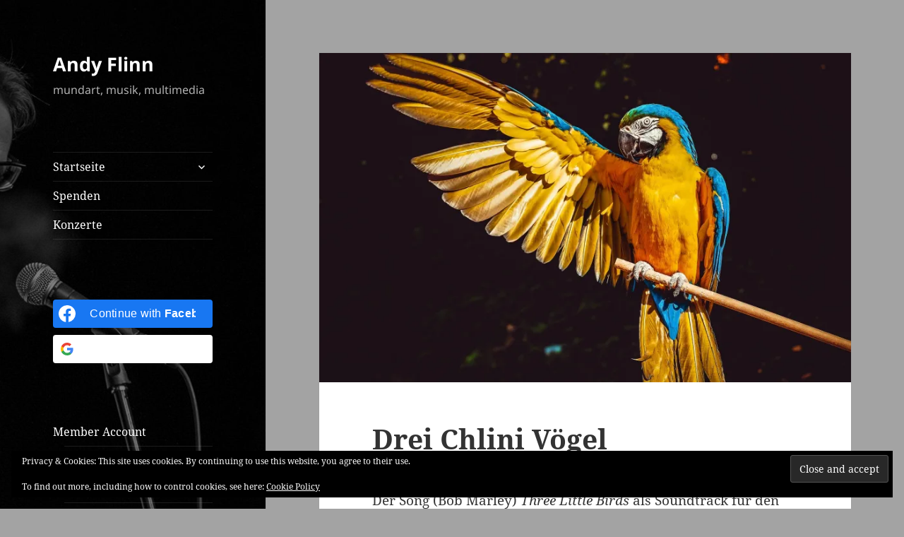

--- FILE ---
content_type: text/html; charset=UTF-8
request_url: https://andyflinn.com/2020/05/17/drei-chlini-vogel-bob-marley/
body_size: 24559
content:
<!DOCTYPE html>
<html lang="de-CH" class="no-js">
<head>
	<meta charset="UTF-8">
	<meta name="viewport" content="width=device-width, initial-scale=1.0">
	<link rel="profile" href="https://gmpg.org/xfn/11">
	<link rel="pingback" href="https://andyflinn.com/xmlrpc.php">
	<script>(function(html){html.className = html.className.replace(/\bno-js\b/,'js')})(document.documentElement);</script>
<meta name='robots' content='index, follow, max-image-preview:large, max-snippet:-1, max-video-preview:-1' />
<script>window._wca = window._wca || [];</script>

	<!-- This site is optimized with the Yoast SEO plugin v26.8 - https://yoast.com/product/yoast-seo-wordpress/ -->
	<title>Drei Chlini Vögel - Andy Flinn</title>
	<link rel="canonical" href="https://andyflinn.com/2020/05/17/drei-chlini-vogel-bob-marley/" />
	<meta property="og:locale" content="de_DE" />
	<meta property="og:type" content="article" />
	<meta property="og:title" content="Drei Chlini Vögel - Andy Flinn" />
	<meta property="og:description" content="Der Song&nbsp;(Bob Marley) Three Little Birds&nbsp;als Soundtrack für den Film&nbsp;I Am Legend&nbsp;sowie als Hintergrundmusik in dem Film&nbsp;Strange Days&nbsp;verwendet." />
	<meta property="og:url" content="https://andyflinn.com/2020/05/17/drei-chlini-vogel-bob-marley/" />
	<meta property="og:site_name" content="Andy Flinn" />
	<meta property="article:publisher" content="https://www.facebook.com/andyflinnmusic/" />
	<meta property="article:author" content="https://www.facebook.com/andyflinnmusic/" />
	<meta property="article:published_time" content="2020-05-18T02:16:00+00:00" />
	<meta property="article:modified_time" content="2025-02-09T13:08:55+00:00" />
	<meta property="og:image" content="https://andyflinn.com/wp-content/uploads/2020/05/ara-3601194_1920.jpg" />
	<meta property="og:image:width" content="1920" />
	<meta property="og:image:height" content="1280" />
	<meta property="og:image:type" content="image/jpeg" />
	<meta name="author" content="Andy Flinn" />
	<meta name="twitter:card" content="summary_large_image" />
	<meta name="twitter:creator" content="@countinn" />
	<meta name="twitter:site" content="@countinn" />
	<meta name="twitter:label1" content="Verfasst von" />
	<meta name="twitter:data1" content="Andy Flinn" />
	<meta name="twitter:label2" content="Geschätzte Lesezeit" />
	<meta name="twitter:data2" content="1 Minute" />
	<script type="application/ld+json" class="yoast-schema-graph">{"@context":"https://schema.org","@graph":[{"@type":"Article","@id":"https://andyflinn.com/2020/05/17/drei-chlini-vogel-bob-marley/#article","isPartOf":{"@id":"https://andyflinn.com/2020/05/17/drei-chlini-vogel-bob-marley/"},"author":{"name":"Andy Flinn","@id":"https://andyflinn.com/de/#/schema/person/0df1b564b009fb832391e952558d1e33"},"headline":"Drei Chlini Vögel","datePublished":"2020-05-18T02:16:00+00:00","dateModified":"2025-02-09T13:08:55+00:00","mainEntityOfPage":{"@id":"https://andyflinn.com/2020/05/17/drei-chlini-vogel-bob-marley/"},"wordCount":119,"image":{"@id":"https://andyflinn.com/2020/05/17/drei-chlini-vogel-bob-marley/#primaryimage"},"thumbnailUrl":"https://i0.wp.com/andyflinn.com/wp-content/uploads/2020/05/ara-3601194_1920.jpg?fit=1920%2C1280&ssl=1","keywords":["Bad Ragaz","Folk","Jazz","music"],"articleSection":["3 Akkorde","Video","Worte"],"inLanguage":"de-CH"},{"@type":"WebPage","@id":"https://andyflinn.com/2020/05/17/drei-chlini-vogel-bob-marley/","url":"https://andyflinn.com/2020/05/17/drei-chlini-vogel-bob-marley/","name":"Drei Chlini Vögel - Andy Flinn","isPartOf":{"@id":"https://andyflinn.com/de/#website"},"primaryImageOfPage":{"@id":"https://andyflinn.com/2020/05/17/drei-chlini-vogel-bob-marley/#primaryimage"},"image":{"@id":"https://andyflinn.com/2020/05/17/drei-chlini-vogel-bob-marley/#primaryimage"},"thumbnailUrl":"https://i0.wp.com/andyflinn.com/wp-content/uploads/2020/05/ara-3601194_1920.jpg?fit=1920%2C1280&ssl=1","datePublished":"2020-05-18T02:16:00+00:00","dateModified":"2025-02-09T13:08:55+00:00","author":{"@id":"https://andyflinn.com/de/#/schema/person/0df1b564b009fb832391e952558d1e33"},"breadcrumb":{"@id":"https://andyflinn.com/2020/05/17/drei-chlini-vogel-bob-marley/#breadcrumb"},"inLanguage":"de-CH","potentialAction":[{"@type":"ReadAction","target":["https://andyflinn.com/2020/05/17/drei-chlini-vogel-bob-marley/"]}]},{"@type":"ImageObject","inLanguage":"de-CH","@id":"https://andyflinn.com/2020/05/17/drei-chlini-vogel-bob-marley/#primaryimage","url":"https://i0.wp.com/andyflinn.com/wp-content/uploads/2020/05/ara-3601194_1920.jpg?fit=1920%2C1280&ssl=1","contentUrl":"https://i0.wp.com/andyflinn.com/wp-content/uploads/2020/05/ara-3601194_1920.jpg?fit=1920%2C1280&ssl=1","width":1920,"height":1280},{"@type":"BreadcrumbList","@id":"https://andyflinn.com/2020/05/17/drei-chlini-vogel-bob-marley/#breadcrumb","itemListElement":[{"@type":"ListItem","position":1,"name":"home","item":"https://andyflinn.com/de/"},{"@type":"ListItem","position":2,"name":"Drei Chlini Vögel"}]},{"@type":"WebSite","@id":"https://andyflinn.com/de/#website","url":"https://andyflinn.com/de/","name":"Andy Flinn","description":"mundart, musik, multimedia","potentialAction":[{"@type":"SearchAction","target":{"@type":"EntryPoint","urlTemplate":"https://andyflinn.com/de/?s={search_term_string}"},"query-input":{"@type":"PropertyValueSpecification","valueRequired":true,"valueName":"search_term_string"}}],"inLanguage":"de-CH"},{"@type":"Person","@id":"https://andyflinn.com/de/#/schema/person/0df1b564b009fb832391e952558d1e33","name":"Andy Flinn","image":{"@type":"ImageObject","inLanguage":"de-CH","@id":"https://andyflinn.com/de/#/schema/person/image/","url":"https://andyflinn.com/wp-content/uploads/nsl_avatars/132096976975b3d06f886ff4575d7d5f-96x96.jpg","contentUrl":"https://andyflinn.com/wp-content/uploads/nsl_avatars/132096976975b3d06f886ff4575d7d5f-96x96.jpg","caption":"Andy Flinn"},"sameAs":["https://www.andyflinn.com","https://www.facebook.com/andyflinnmusic/","https://x.com/countinn","https://www.youtube.com/user/countinn"],"url":"https://andyflinn.com/de/author/andyflinn_c7fu02/"}]}</script>
	<!-- / Yoast SEO plugin. -->


<link rel='dns-prefetch' href='//stats.wp.com' />
<link rel='dns-prefetch' href='//secure.gravatar.com' />
<link rel='dns-prefetch' href='//capi-automation.s3.us-east-2.amazonaws.com' />
<link rel='dns-prefetch' href='//widgets.wp.com' />
<link rel='dns-prefetch' href='//s0.wp.com' />
<link rel='dns-prefetch' href='//0.gravatar.com' />
<link rel='dns-prefetch' href='//1.gravatar.com' />
<link rel='dns-prefetch' href='//2.gravatar.com' />
<link rel='dns-prefetch' href='//v0.wordpress.com' />
<link rel='preconnect' href='//i0.wp.com' />
<link rel="alternate" type="application/rss+xml" title="Andy Flinn &raquo; Feed" href="https://andyflinn.com/de/feed/" />
<link rel="alternate" type="application/rss+xml" title="Andy Flinn &raquo; Kommentar-Feed" href="https://andyflinn.com/de/comments/feed/" />
<link rel="alternate" type="application/rss+xml" title="Andy Flinn &raquo; Drei Chlini Vögel-Kommentar-Feed" href="https://andyflinn.com/2020/05/17/drei-chlini-vogel-bob-marley/feed/" />
<link rel="alternate" title="oEmbed (JSON)" type="application/json+oembed" href="https://andyflinn.com/wp-json/oembed/1.0/embed?url=https%3A%2F%2Fandyflinn.com%2F2020%2F05%2F17%2Fdrei-chlini-vogel-bob-marley%2F&#038;lang=de" />
<link rel="alternate" title="oEmbed (XML)" type="text/xml+oembed" href="https://andyflinn.com/wp-json/oembed/1.0/embed?url=https%3A%2F%2Fandyflinn.com%2F2020%2F05%2F17%2Fdrei-chlini-vogel-bob-marley%2F&#038;format=xml&#038;lang=de" />
<style id='wp-img-auto-sizes-contain-inline-css'>
img:is([sizes=auto i],[sizes^="auto," i]){contain-intrinsic-size:3000px 1500px}
/*# sourceURL=wp-img-auto-sizes-contain-inline-css */
</style>
<link rel='stylesheet' id='twentyfifteen-jetpack-css' href='https://andyflinn.com/wp-content/plugins/jetpack/modules/theme-tools/compat/twentyfifteen.css?ver=15.4' media='all' />
<link rel='stylesheet' id='jetpack_related-posts-css' href='https://andyflinn.com/wp-content/plugins/jetpack/modules/related-posts/related-posts.css?ver=20240116' media='all' />
<style id='wp-emoji-styles-inline-css'>

	img.wp-smiley, img.emoji {
		display: inline !important;
		border: none !important;
		box-shadow: none !important;
		height: 1em !important;
		width: 1em !important;
		margin: 0 0.07em !important;
		vertical-align: -0.1em !important;
		background: none !important;
		padding: 0 !important;
	}
/*# sourceURL=wp-emoji-styles-inline-css */
</style>
<style id='wp-block-library-inline-css'>
:root{--wp-block-synced-color:#7a00df;--wp-block-synced-color--rgb:122,0,223;--wp-bound-block-color:var(--wp-block-synced-color);--wp-editor-canvas-background:#ddd;--wp-admin-theme-color:#007cba;--wp-admin-theme-color--rgb:0,124,186;--wp-admin-theme-color-darker-10:#006ba1;--wp-admin-theme-color-darker-10--rgb:0,107,160.5;--wp-admin-theme-color-darker-20:#005a87;--wp-admin-theme-color-darker-20--rgb:0,90,135;--wp-admin-border-width-focus:2px}@media (min-resolution:192dpi){:root{--wp-admin-border-width-focus:1.5px}}.wp-element-button{cursor:pointer}:root .has-very-light-gray-background-color{background-color:#eee}:root .has-very-dark-gray-background-color{background-color:#313131}:root .has-very-light-gray-color{color:#eee}:root .has-very-dark-gray-color{color:#313131}:root .has-vivid-green-cyan-to-vivid-cyan-blue-gradient-background{background:linear-gradient(135deg,#00d084,#0693e3)}:root .has-purple-crush-gradient-background{background:linear-gradient(135deg,#34e2e4,#4721fb 50%,#ab1dfe)}:root .has-hazy-dawn-gradient-background{background:linear-gradient(135deg,#faaca8,#dad0ec)}:root .has-subdued-olive-gradient-background{background:linear-gradient(135deg,#fafae1,#67a671)}:root .has-atomic-cream-gradient-background{background:linear-gradient(135deg,#fdd79a,#004a59)}:root .has-nightshade-gradient-background{background:linear-gradient(135deg,#330968,#31cdcf)}:root .has-midnight-gradient-background{background:linear-gradient(135deg,#020381,#2874fc)}:root{--wp--preset--font-size--normal:16px;--wp--preset--font-size--huge:42px}.has-regular-font-size{font-size:1em}.has-larger-font-size{font-size:2.625em}.has-normal-font-size{font-size:var(--wp--preset--font-size--normal)}.has-huge-font-size{font-size:var(--wp--preset--font-size--huge)}.has-text-align-center{text-align:center}.has-text-align-left{text-align:left}.has-text-align-right{text-align:right}.has-fit-text{white-space:nowrap!important}#end-resizable-editor-section{display:none}.aligncenter{clear:both}.items-justified-left{justify-content:flex-start}.items-justified-center{justify-content:center}.items-justified-right{justify-content:flex-end}.items-justified-space-between{justify-content:space-between}.screen-reader-text{border:0;clip-path:inset(50%);height:1px;margin:-1px;overflow:hidden;padding:0;position:absolute;width:1px;word-wrap:normal!important}.screen-reader-text:focus{background-color:#ddd;clip-path:none;color:#444;display:block;font-size:1em;height:auto;left:5px;line-height:normal;padding:15px 23px 14px;text-decoration:none;top:5px;width:auto;z-index:100000}html :where(.has-border-color){border-style:solid}html :where([style*=border-top-color]){border-top-style:solid}html :where([style*=border-right-color]){border-right-style:solid}html :where([style*=border-bottom-color]){border-bottom-style:solid}html :where([style*=border-left-color]){border-left-style:solid}html :where([style*=border-width]){border-style:solid}html :where([style*=border-top-width]){border-top-style:solid}html :where([style*=border-right-width]){border-right-style:solid}html :where([style*=border-bottom-width]){border-bottom-style:solid}html :where([style*=border-left-width]){border-left-style:solid}html :where(img[class*=wp-image-]){height:auto;max-width:100%}:where(figure){margin:0 0 1em}html :where(.is-position-sticky){--wp-admin--admin-bar--position-offset:var(--wp-admin--admin-bar--height,0px)}@media screen and (max-width:600px){html :where(.is-position-sticky){--wp-admin--admin-bar--position-offset:0px}}

/*# sourceURL=wp-block-library-inline-css */
</style><style id='wp-block-embed-inline-css'>
.wp-block-embed.alignleft,.wp-block-embed.alignright,.wp-block[data-align=left]>[data-type="core/embed"],.wp-block[data-align=right]>[data-type="core/embed"]{max-width:360px;width:100%}.wp-block-embed.alignleft .wp-block-embed__wrapper,.wp-block-embed.alignright .wp-block-embed__wrapper,.wp-block[data-align=left]>[data-type="core/embed"] .wp-block-embed__wrapper,.wp-block[data-align=right]>[data-type="core/embed"] .wp-block-embed__wrapper{min-width:280px}.wp-block-cover .wp-block-embed{min-height:240px;min-width:320px}.wp-block-embed{overflow-wrap:break-word}.wp-block-embed :where(figcaption){margin-bottom:1em;margin-top:.5em}.wp-block-embed iframe{max-width:100%}.wp-block-embed__wrapper{position:relative}.wp-embed-responsive .wp-has-aspect-ratio .wp-block-embed__wrapper:before{content:"";display:block;padding-top:50%}.wp-embed-responsive .wp-has-aspect-ratio iframe{bottom:0;height:100%;left:0;position:absolute;right:0;top:0;width:100%}.wp-embed-responsive .wp-embed-aspect-21-9 .wp-block-embed__wrapper:before{padding-top:42.85%}.wp-embed-responsive .wp-embed-aspect-18-9 .wp-block-embed__wrapper:before{padding-top:50%}.wp-embed-responsive .wp-embed-aspect-16-9 .wp-block-embed__wrapper:before{padding-top:56.25%}.wp-embed-responsive .wp-embed-aspect-4-3 .wp-block-embed__wrapper:before{padding-top:75%}.wp-embed-responsive .wp-embed-aspect-1-1 .wp-block-embed__wrapper:before{padding-top:100%}.wp-embed-responsive .wp-embed-aspect-9-16 .wp-block-embed__wrapper:before{padding-top:177.77%}.wp-embed-responsive .wp-embed-aspect-1-2 .wp-block-embed__wrapper:before{padding-top:200%}
/*# sourceURL=https://andyflinn.com/wp-includes/blocks/embed/style.min.css */
</style>
<style id='wp-block-embed-theme-inline-css'>
.wp-block-embed :where(figcaption){color:#555;font-size:13px;text-align:center}.is-dark-theme .wp-block-embed :where(figcaption){color:#ffffffa6}.wp-block-embed{margin:0 0 1em}
/*# sourceURL=https://andyflinn.com/wp-includes/blocks/embed/theme.min.css */
</style>
<style id='global-styles-inline-css'>
:root{--wp--preset--aspect-ratio--square: 1;--wp--preset--aspect-ratio--4-3: 4/3;--wp--preset--aspect-ratio--3-4: 3/4;--wp--preset--aspect-ratio--3-2: 3/2;--wp--preset--aspect-ratio--2-3: 2/3;--wp--preset--aspect-ratio--16-9: 16/9;--wp--preset--aspect-ratio--9-16: 9/16;--wp--preset--color--black: #000000;--wp--preset--color--cyan-bluish-gray: #abb8c3;--wp--preset--color--white: #fff;--wp--preset--color--pale-pink: #f78da7;--wp--preset--color--vivid-red: #cf2e2e;--wp--preset--color--luminous-vivid-orange: #ff6900;--wp--preset--color--luminous-vivid-amber: #fcb900;--wp--preset--color--light-green-cyan: #7bdcb5;--wp--preset--color--vivid-green-cyan: #00d084;--wp--preset--color--pale-cyan-blue: #8ed1fc;--wp--preset--color--vivid-cyan-blue: #0693e3;--wp--preset--color--vivid-purple: #9b51e0;--wp--preset--color--dark-gray: #111;--wp--preset--color--light-gray: #f1f1f1;--wp--preset--color--yellow: #f4ca16;--wp--preset--color--dark-brown: #352712;--wp--preset--color--medium-pink: #e53b51;--wp--preset--color--light-pink: #ffe5d1;--wp--preset--color--dark-purple: #2e2256;--wp--preset--color--purple: #674970;--wp--preset--color--blue-gray: #22313f;--wp--preset--color--bright-blue: #55c3dc;--wp--preset--color--light-blue: #e9f2f9;--wp--preset--gradient--vivid-cyan-blue-to-vivid-purple: linear-gradient(135deg,rgb(6,147,227) 0%,rgb(155,81,224) 100%);--wp--preset--gradient--light-green-cyan-to-vivid-green-cyan: linear-gradient(135deg,rgb(122,220,180) 0%,rgb(0,208,130) 100%);--wp--preset--gradient--luminous-vivid-amber-to-luminous-vivid-orange: linear-gradient(135deg,rgb(252,185,0) 0%,rgb(255,105,0) 100%);--wp--preset--gradient--luminous-vivid-orange-to-vivid-red: linear-gradient(135deg,rgb(255,105,0) 0%,rgb(207,46,46) 100%);--wp--preset--gradient--very-light-gray-to-cyan-bluish-gray: linear-gradient(135deg,rgb(238,238,238) 0%,rgb(169,184,195) 100%);--wp--preset--gradient--cool-to-warm-spectrum: linear-gradient(135deg,rgb(74,234,220) 0%,rgb(151,120,209) 20%,rgb(207,42,186) 40%,rgb(238,44,130) 60%,rgb(251,105,98) 80%,rgb(254,248,76) 100%);--wp--preset--gradient--blush-light-purple: linear-gradient(135deg,rgb(255,206,236) 0%,rgb(152,150,240) 100%);--wp--preset--gradient--blush-bordeaux: linear-gradient(135deg,rgb(254,205,165) 0%,rgb(254,45,45) 50%,rgb(107,0,62) 100%);--wp--preset--gradient--luminous-dusk: linear-gradient(135deg,rgb(255,203,112) 0%,rgb(199,81,192) 50%,rgb(65,88,208) 100%);--wp--preset--gradient--pale-ocean: linear-gradient(135deg,rgb(255,245,203) 0%,rgb(182,227,212) 50%,rgb(51,167,181) 100%);--wp--preset--gradient--electric-grass: linear-gradient(135deg,rgb(202,248,128) 0%,rgb(113,206,126) 100%);--wp--preset--gradient--midnight: linear-gradient(135deg,rgb(2,3,129) 0%,rgb(40,116,252) 100%);--wp--preset--gradient--dark-gray-gradient-gradient: linear-gradient(90deg, rgba(17,17,17,1) 0%, rgba(42,42,42,1) 100%);--wp--preset--gradient--light-gray-gradient: linear-gradient(90deg, rgba(241,241,241,1) 0%, rgba(215,215,215,1) 100%);--wp--preset--gradient--white-gradient: linear-gradient(90deg, rgba(255,255,255,1) 0%, rgba(230,230,230,1) 100%);--wp--preset--gradient--yellow-gradient: linear-gradient(90deg, rgba(244,202,22,1) 0%, rgba(205,168,10,1) 100%);--wp--preset--gradient--dark-brown-gradient: linear-gradient(90deg, rgba(53,39,18,1) 0%, rgba(91,67,31,1) 100%);--wp--preset--gradient--medium-pink-gradient: linear-gradient(90deg, rgba(229,59,81,1) 0%, rgba(209,28,51,1) 100%);--wp--preset--gradient--light-pink-gradient: linear-gradient(90deg, rgba(255,229,209,1) 0%, rgba(255,200,158,1) 100%);--wp--preset--gradient--dark-purple-gradient: linear-gradient(90deg, rgba(46,34,86,1) 0%, rgba(66,48,123,1) 100%);--wp--preset--gradient--purple-gradient: linear-gradient(90deg, rgba(103,73,112,1) 0%, rgba(131,93,143,1) 100%);--wp--preset--gradient--blue-gray-gradient: linear-gradient(90deg, rgba(34,49,63,1) 0%, rgba(52,75,96,1) 100%);--wp--preset--gradient--bright-blue-gradient: linear-gradient(90deg, rgba(85,195,220,1) 0%, rgba(43,180,211,1) 100%);--wp--preset--gradient--light-blue-gradient: linear-gradient(90deg, rgba(233,242,249,1) 0%, rgba(193,218,238,1) 100%);--wp--preset--font-size--small: 13px;--wp--preset--font-size--medium: 20px;--wp--preset--font-size--large: 36px;--wp--preset--font-size--x-large: 42px;--wp--preset--spacing--20: 0.44rem;--wp--preset--spacing--30: 0.67rem;--wp--preset--spacing--40: 1rem;--wp--preset--spacing--50: 1.5rem;--wp--preset--spacing--60: 2.25rem;--wp--preset--spacing--70: 3.38rem;--wp--preset--spacing--80: 5.06rem;--wp--preset--shadow--natural: 6px 6px 9px rgba(0, 0, 0, 0.2);--wp--preset--shadow--deep: 12px 12px 50px rgba(0, 0, 0, 0.4);--wp--preset--shadow--sharp: 6px 6px 0px rgba(0, 0, 0, 0.2);--wp--preset--shadow--outlined: 6px 6px 0px -3px rgb(255, 255, 255), 6px 6px rgb(0, 0, 0);--wp--preset--shadow--crisp: 6px 6px 0px rgb(0, 0, 0);}:where(.is-layout-flex){gap: 0.5em;}:where(.is-layout-grid){gap: 0.5em;}body .is-layout-flex{display: flex;}.is-layout-flex{flex-wrap: wrap;align-items: center;}.is-layout-flex > :is(*, div){margin: 0;}body .is-layout-grid{display: grid;}.is-layout-grid > :is(*, div){margin: 0;}:where(.wp-block-columns.is-layout-flex){gap: 2em;}:where(.wp-block-columns.is-layout-grid){gap: 2em;}:where(.wp-block-post-template.is-layout-flex){gap: 1.25em;}:where(.wp-block-post-template.is-layout-grid){gap: 1.25em;}.has-black-color{color: var(--wp--preset--color--black) !important;}.has-cyan-bluish-gray-color{color: var(--wp--preset--color--cyan-bluish-gray) !important;}.has-white-color{color: var(--wp--preset--color--white) !important;}.has-pale-pink-color{color: var(--wp--preset--color--pale-pink) !important;}.has-vivid-red-color{color: var(--wp--preset--color--vivid-red) !important;}.has-luminous-vivid-orange-color{color: var(--wp--preset--color--luminous-vivid-orange) !important;}.has-luminous-vivid-amber-color{color: var(--wp--preset--color--luminous-vivid-amber) !important;}.has-light-green-cyan-color{color: var(--wp--preset--color--light-green-cyan) !important;}.has-vivid-green-cyan-color{color: var(--wp--preset--color--vivid-green-cyan) !important;}.has-pale-cyan-blue-color{color: var(--wp--preset--color--pale-cyan-blue) !important;}.has-vivid-cyan-blue-color{color: var(--wp--preset--color--vivid-cyan-blue) !important;}.has-vivid-purple-color{color: var(--wp--preset--color--vivid-purple) !important;}.has-black-background-color{background-color: var(--wp--preset--color--black) !important;}.has-cyan-bluish-gray-background-color{background-color: var(--wp--preset--color--cyan-bluish-gray) !important;}.has-white-background-color{background-color: var(--wp--preset--color--white) !important;}.has-pale-pink-background-color{background-color: var(--wp--preset--color--pale-pink) !important;}.has-vivid-red-background-color{background-color: var(--wp--preset--color--vivid-red) !important;}.has-luminous-vivid-orange-background-color{background-color: var(--wp--preset--color--luminous-vivid-orange) !important;}.has-luminous-vivid-amber-background-color{background-color: var(--wp--preset--color--luminous-vivid-amber) !important;}.has-light-green-cyan-background-color{background-color: var(--wp--preset--color--light-green-cyan) !important;}.has-vivid-green-cyan-background-color{background-color: var(--wp--preset--color--vivid-green-cyan) !important;}.has-pale-cyan-blue-background-color{background-color: var(--wp--preset--color--pale-cyan-blue) !important;}.has-vivid-cyan-blue-background-color{background-color: var(--wp--preset--color--vivid-cyan-blue) !important;}.has-vivid-purple-background-color{background-color: var(--wp--preset--color--vivid-purple) !important;}.has-black-border-color{border-color: var(--wp--preset--color--black) !important;}.has-cyan-bluish-gray-border-color{border-color: var(--wp--preset--color--cyan-bluish-gray) !important;}.has-white-border-color{border-color: var(--wp--preset--color--white) !important;}.has-pale-pink-border-color{border-color: var(--wp--preset--color--pale-pink) !important;}.has-vivid-red-border-color{border-color: var(--wp--preset--color--vivid-red) !important;}.has-luminous-vivid-orange-border-color{border-color: var(--wp--preset--color--luminous-vivid-orange) !important;}.has-luminous-vivid-amber-border-color{border-color: var(--wp--preset--color--luminous-vivid-amber) !important;}.has-light-green-cyan-border-color{border-color: var(--wp--preset--color--light-green-cyan) !important;}.has-vivid-green-cyan-border-color{border-color: var(--wp--preset--color--vivid-green-cyan) !important;}.has-pale-cyan-blue-border-color{border-color: var(--wp--preset--color--pale-cyan-blue) !important;}.has-vivid-cyan-blue-border-color{border-color: var(--wp--preset--color--vivid-cyan-blue) !important;}.has-vivid-purple-border-color{border-color: var(--wp--preset--color--vivid-purple) !important;}.has-vivid-cyan-blue-to-vivid-purple-gradient-background{background: var(--wp--preset--gradient--vivid-cyan-blue-to-vivid-purple) !important;}.has-light-green-cyan-to-vivid-green-cyan-gradient-background{background: var(--wp--preset--gradient--light-green-cyan-to-vivid-green-cyan) !important;}.has-luminous-vivid-amber-to-luminous-vivid-orange-gradient-background{background: var(--wp--preset--gradient--luminous-vivid-amber-to-luminous-vivid-orange) !important;}.has-luminous-vivid-orange-to-vivid-red-gradient-background{background: var(--wp--preset--gradient--luminous-vivid-orange-to-vivid-red) !important;}.has-very-light-gray-to-cyan-bluish-gray-gradient-background{background: var(--wp--preset--gradient--very-light-gray-to-cyan-bluish-gray) !important;}.has-cool-to-warm-spectrum-gradient-background{background: var(--wp--preset--gradient--cool-to-warm-spectrum) !important;}.has-blush-light-purple-gradient-background{background: var(--wp--preset--gradient--blush-light-purple) !important;}.has-blush-bordeaux-gradient-background{background: var(--wp--preset--gradient--blush-bordeaux) !important;}.has-luminous-dusk-gradient-background{background: var(--wp--preset--gradient--luminous-dusk) !important;}.has-pale-ocean-gradient-background{background: var(--wp--preset--gradient--pale-ocean) !important;}.has-electric-grass-gradient-background{background: var(--wp--preset--gradient--electric-grass) !important;}.has-midnight-gradient-background{background: var(--wp--preset--gradient--midnight) !important;}.has-small-font-size{font-size: var(--wp--preset--font-size--small) !important;}.has-medium-font-size{font-size: var(--wp--preset--font-size--medium) !important;}.has-large-font-size{font-size: var(--wp--preset--font-size--large) !important;}.has-x-large-font-size{font-size: var(--wp--preset--font-size--x-large) !important;}
/*# sourceURL=global-styles-inline-css */
</style>

<style id='classic-theme-styles-inline-css'>
/*! This file is auto-generated */
.wp-block-button__link{color:#fff;background-color:#32373c;border-radius:9999px;box-shadow:none;text-decoration:none;padding:calc(.667em + 2px) calc(1.333em + 2px);font-size:1.125em}.wp-block-file__button{background:#32373c;color:#fff;text-decoration:none}
/*# sourceURL=/wp-includes/css/classic-themes.min.css */
</style>
<link rel='stylesheet' id='chordpress-css' href='https://andyflinn.com/wp-content/plugins/chordpress/public/css/chordpress-public.css?ver=4.0.1' media='all' />
<link rel='stylesheet' id='pmpro_frontend_base-css' href='https://andyflinn.com/wp-content/plugins/paid-memberships-pro/css/frontend/base.css?ver=3.5.3' media='all' />
<link rel='stylesheet' id='pmpro_frontend_variation_1-css' href='https://andyflinn.com/wp-content/plugins/paid-memberships-pro/css/frontend/variation_1.css?ver=3.5.3' media='all' />
<link rel='stylesheet' id='pmprorh_frontend-css' href='https://andyflinn.com/wp-content/plugins/pmpro-mailchimp/css/pmpromc.css?ver=6.9' media='all' />
<link rel='stylesheet' id='woocommerce-layout-css' href='https://andyflinn.com/wp-content/plugins/woocommerce/assets/css/woocommerce-layout.css?ver=10.4.3' media='all' />
<style id='woocommerce-layout-inline-css'>

	.infinite-scroll .woocommerce-pagination {
		display: none;
	}
/*# sourceURL=woocommerce-layout-inline-css */
</style>
<link rel='stylesheet' id='woocommerce-smallscreen-css' href='https://andyflinn.com/wp-content/plugins/woocommerce/assets/css/woocommerce-smallscreen.css?ver=10.4.3' media='only screen and (max-width: 768px)' />
<link rel='stylesheet' id='woocommerce-general-css' href='https://andyflinn.com/wp-content/plugins/woocommerce/assets/css/woocommerce.css?ver=10.4.3' media='all' />
<style id='woocommerce-inline-inline-css'>
.woocommerce form .form-row .required { visibility: visible; }
/*# sourceURL=woocommerce-inline-inline-css */
</style>
<link rel='stylesheet' id='twentyfifteen-fonts-css' href='https://andyflinn.com/wp-content/themes/twentyfifteen/assets/fonts/noto-sans-plus-noto-serif-plus-inconsolata.css?ver=20230328' media='all' />
<link rel='stylesheet' id='genericons-css' href='https://andyflinn.com/wp-content/plugins/jetpack/_inc/genericons/genericons/genericons.css?ver=3.1' media='all' />
<link rel='stylesheet' id='twentyfifteen-style-css' href='https://andyflinn.com/wp-content/themes/twentyfifteen/style.css?ver=20250415' media='all' />
<style id='twentyfifteen-style-inline-css'>

			.post-navigation .nav-previous { background-image: url(https://i0.wp.com/andyflinn.com/wp-content/uploads/2020/05/MiniMoniImage-scaled.jpg?resize=825%2C510&#038;ssl=1); }
			.post-navigation .nav-previous .post-title, .post-navigation .nav-previous a:hover .post-title, .post-navigation .nav-previous .meta-nav { color: #fff; }
			.post-navigation .nav-previous a:before { background-color: rgba(0, 0, 0, 0.4); }
		
			.post-navigation .nav-next { background-image: url(https://i0.wp.com/andyflinn.com/wp-content/uploads/2020/05/sparrow.jpg?resize=825%2C510&#038;ssl=1); border-top: 0; }
			.post-navigation .nav-next .post-title, .post-navigation .nav-next a:hover .post-title, .post-navigation .nav-next .meta-nav { color: #fff; }
			.post-navigation .nav-next a:before { background-color: rgba(0, 0, 0, 0.4); }
		

		/* Custom Sidebar Text Color */
		.site-title a,
		.site-description,
		.secondary-toggle:before {
			color: #ffffff;
		}

		.site-title a:hover,
		.site-title a:focus {
			color: rgba( 255, 255, 255, 0.7);
		}

		.secondary-toggle {
			border-color: rgba( 255, 255, 255, 0.1);
		}

		.secondary-toggle:hover,
		.secondary-toggle:focus {
			border-color: rgba( 255, 255, 255, 0.3);
		}

		.site-title a {
			outline-color: rgba( 255, 255, 255, 0.3);
		}

		@media screen and (min-width: 59.6875em) {
			.secondary a,
			.dropdown-toggle:after,
			.widget-title,
			.widget blockquote cite,
			.widget blockquote small {
				color: #ffffff;
			}

			.widget button,
			.widget input[type="button"],
			.widget input[type="reset"],
			.widget input[type="submit"],
			.widget_calendar tbody a {
				background-color: #ffffff;
			}

			.textwidget a {
				border-color: #ffffff;
			}

			.secondary a:hover,
			.secondary a:focus,
			.main-navigation .menu-item-description,
			.widget,
			.widget blockquote,
			.widget .wp-caption-text,
			.widget .gallery-caption {
				color: rgba( 255, 255, 255, 0.7);
			}

			.widget button:hover,
			.widget button:focus,
			.widget input[type="button"]:hover,
			.widget input[type="button"]:focus,
			.widget input[type="reset"]:hover,
			.widget input[type="reset"]:focus,
			.widget input[type="submit"]:hover,
			.widget input[type="submit"]:focus,
			.widget_calendar tbody a:hover,
			.widget_calendar tbody a:focus {
				background-color: rgba( 255, 255, 255, 0.7);
			}

			.widget blockquote {
				border-color: rgba( 255, 255, 255, 0.7);
			}

			.main-navigation ul,
			.main-navigation li,
			.secondary-toggle,
			.widget input,
			.widget textarea,
			.widget table,
			.widget th,
			.widget td,
			.widget pre,
			.widget li,
			.widget_categories .children,
			.widget_nav_menu .sub-menu,
			.widget_pages .children,
			.widget abbr[title] {
				border-color: rgba( 255, 255, 255, 0.1);
			}

			.dropdown-toggle:hover,
			.dropdown-toggle:focus,
			.widget hr {
				background-color: rgba( 255, 255, 255, 0.1);
			}

			.widget input:focus,
			.widget textarea:focus {
				border-color: rgba( 255, 255, 255, 0.3);
			}

			.sidebar a:focus,
			.dropdown-toggle:focus {
				outline-color: rgba( 255, 255, 255, 0.3);
			}
		}
	
/*# sourceURL=twentyfifteen-style-inline-css */
</style>
<link rel='stylesheet' id='twentyfifteen-block-style-css' href='https://andyflinn.com/wp-content/themes/twentyfifteen/css/blocks.css?ver=20240715' media='all' />
<link rel='stylesheet' id='jetpack_likes-css' href='https://andyflinn.com/wp-content/plugins/jetpack/modules/likes/style.css?ver=15.4' media='all' />
<link rel='stylesheet' id='wp-block-paragraph-css' href='https://andyflinn.com/wp-includes/blocks/paragraph/style.min.css?ver=6.9' media='all' />
<link rel='stylesheet' id='sharedaddy-css' href='https://andyflinn.com/wp-content/plugins/jetpack/modules/sharedaddy/sharing.css?ver=15.4' media='all' />
<link rel='stylesheet' id='social-logos-css' href='https://andyflinn.com/wp-content/plugins/jetpack/_inc/social-logos/social-logos.min.css?ver=15.4' media='all' />
<script type="text/javascript">
            window._nslDOMReady = (function () {
                const executedCallbacks = new Set();
            
                return function (callback) {
                    /**
                    * Third parties might dispatch DOMContentLoaded events, so we need to ensure that we only run our callback once!
                    */
                    if (executedCallbacks.has(callback)) return;
            
                    const wrappedCallback = function () {
                        if (executedCallbacks.has(callback)) return;
                        executedCallbacks.add(callback);
                        callback();
                    };
            
                    if (document.readyState === "complete" || document.readyState === "interactive") {
                        wrappedCallback();
                    } else {
                        document.addEventListener("DOMContentLoaded", wrappedCallback);
                    }
                };
            })();
        </script><script id="jetpack_related-posts-js-extra">
var related_posts_js_options = {"post_heading":"h4"};
//# sourceURL=jetpack_related-posts-js-extra
</script>
<script src="https://andyflinn.com/wp-content/plugins/jetpack/_inc/build/related-posts/related-posts.min.js?ver=20240116" id="jetpack_related-posts-js"></script>
<script src="https://andyflinn.com/wp-includes/js/jquery/jquery.min.js?ver=3.7.1" id="jquery-core-js"></script>
<script src="https://andyflinn.com/wp-includes/js/jquery/jquery-migrate.min.js?ver=3.4.1" id="jquery-migrate-js"></script>
<script src="https://andyflinn.com/wp-content/plugins/chordpress/public/js/chordpress-public.js?ver=4.0.1" id="chordpress-js"></script>
<script src="https://andyflinn.com/wp-content/plugins/chordpress/global/js/svguitar.umd.js?ver=6.9" id="chordpress-svguitar-js"></script>
<script src="https://andyflinn.com/wp-content/plugins/woocommerce/assets/js/jquery-blockui/jquery.blockUI.min.js?ver=2.7.0-wc.10.4.3" id="wc-jquery-blockui-js" defer data-wp-strategy="defer"></script>
<script src="https://andyflinn.com/wp-content/plugins/woocommerce/assets/js/js-cookie/js.cookie.min.js?ver=2.1.4-wc.10.4.3" id="wc-js-cookie-js" defer data-wp-strategy="defer"></script>
<script id="woocommerce-js-extra">
var woocommerce_params = {"ajax_url":"/wp-admin/admin-ajax.php","wc_ajax_url":"/de/?wc-ajax=%%endpoint%%","i18n_password_show":"Passwort anzeigen","i18n_password_hide":"Passwort ausblenden"};
//# sourceURL=woocommerce-js-extra
</script>
<script src="https://andyflinn.com/wp-content/plugins/woocommerce/assets/js/frontend/woocommerce.min.js?ver=10.4.3" id="woocommerce-js" defer data-wp-strategy="defer"></script>
<script id="WCPAY_ASSETS-js-extra">
var wcpayAssets = {"url":"https://andyflinn.com/wp-content/plugins/woocommerce-payments/dist/"};
//# sourceURL=WCPAY_ASSETS-js-extra
</script>
<script id="twentyfifteen-script-js-extra">
var screenReaderText = {"expand":"\u003Cspan class=\"screen-reader-text\"\u003Eexpand child menu\u003C/span\u003E","collapse":"\u003Cspan class=\"screen-reader-text\"\u003Ecollapse child menu\u003C/span\u003E"};
//# sourceURL=twentyfifteen-script-js-extra
</script>
<script src="https://andyflinn.com/wp-content/themes/twentyfifteen/js/functions.js?ver=20250303" id="twentyfifteen-script-js" defer data-wp-strategy="defer"></script>
<script src="https://stats.wp.com/s-202605.js" id="woocommerce-analytics-js" defer data-wp-strategy="defer"></script>
<link rel="https://api.w.org/" href="https://andyflinn.com/wp-json/" /><link rel="alternate" title="JSON" type="application/json" href="https://andyflinn.com/wp-json/wp/v2/posts/9027" /><link rel="EditURI" type="application/rsd+xml" title="RSD" href="https://andyflinn.com/xmlrpc.php?rsd" />
<meta name="generator" content="WordPress 6.9" />
<meta name="generator" content="WooCommerce 10.4.3" />
<link rel='shortlink' href='https://wp.me/p9pHhU-2lB' />
<style id="pmpro_colors">:root {
	--pmpro--color--base: #ffffff;
	--pmpro--color--contrast: #222222;
	--pmpro--color--accent: #0c3d54;
	--pmpro--color--accent--variation: hsl( 199,75%,28.5% );
	--pmpro--color--border--variation: hsl( 0,0%,91% );
}</style>	<style>img#wpstats{display:none}</style>
		<style>div.floatingchat-container-wrap{max-width:207px}iframe.floatingchat-container{width:100%}</style>	<noscript><style>.woocommerce-product-gallery{ opacity: 1 !important; }</style></noscript>
				<script  type="text/javascript">
				!function(f,b,e,v,n,t,s){if(f.fbq)return;n=f.fbq=function(){n.callMethod?
					n.callMethod.apply(n,arguments):n.queue.push(arguments)};if(!f._fbq)f._fbq=n;
					n.push=n;n.loaded=!0;n.version='2.0';n.queue=[];t=b.createElement(e);t.async=!0;
					t.src=v;s=b.getElementsByTagName(e)[0];s.parentNode.insertBefore(t,s)}(window,
					document,'script','https://connect.facebook.net/en_US/fbevents.js');
			</script>
			<!-- WooCommerce Facebook Integration Begin -->
			<script  type="text/javascript">

				fbq('init', '248988695839662', {}, {
    "agent": "woocommerce_6-10.4.3-3.5.15"
});

				document.addEventListener( 'DOMContentLoaded', function() {
					// Insert placeholder for events injected when a product is added to the cart through AJAX.
					document.body.insertAdjacentHTML( 'beforeend', '<div class=\"wc-facebook-pixel-event-placeholder\"></div>' );
				}, false );

			</script>
			<!-- WooCommerce Facebook Integration End -->
					<style type="text/css" id="twentyfifteen-header-css">
				.site-header {

			/*
			 * No shorthand so the Customizer can override individual properties.
			 * @see https://core.trac.wordpress.org/ticket/31460
			 */
			background-image: url(https://www.andyflinn.com/wp-content/uploads/2018/04/cropped-MarkDavidson_0001_Dark.jpg);
			background-repeat: no-repeat;
			background-position: 50% 50%;
			-webkit-background-size: cover;
			-moz-background-size:    cover;
			-o-background-size:      cover;
			background-size:         cover;
		}

		@media screen and (min-width: 59.6875em) {
			body:before {

				/*
				 * No shorthand so the Customizer can override individual properties.
				 * @see https://core.trac.wordpress.org/ticket/31460
				 */
				background-image: url(https://www.andyflinn.com/wp-content/uploads/2018/04/cropped-MarkDavidson_0001_Dark.jpg);
				background-repeat: no-repeat;
				background-position: 100% 50%;
				-webkit-background-size: cover;
				-moz-background-size:    cover;
				-o-background-size:      cover;
				background-size:         cover;
				border-right: 0;
			}

			.site-header {
				background: transparent;
			}
		}
				</style>
		<style id="custom-background-css">
body.custom-background { background-color: #a3a3a3; }
</style>
	<link rel="icon" href="https://i0.wp.com/andyflinn.com/wp-content/uploads/2018/04/cropped-andy-bnw.png?fit=32%2C32&#038;ssl=1" sizes="32x32" />
<link rel="icon" href="https://i0.wp.com/andyflinn.com/wp-content/uploads/2018/04/cropped-andy-bnw.png?fit=192%2C192&#038;ssl=1" sizes="192x192" />
<link rel="apple-touch-icon" href="https://i0.wp.com/andyflinn.com/wp-content/uploads/2018/04/cropped-andy-bnw.png?fit=180%2C180&#038;ssl=1" />
<meta name="msapplication-TileImage" content="https://i0.wp.com/andyflinn.com/wp-content/uploads/2018/04/cropped-andy-bnw.png?fit=270%2C270&#038;ssl=1" />
<style type="text/css">div.nsl-container[data-align="left"] {
    text-align: left;
}

div.nsl-container[data-align="center"] {
    text-align: center;
}

div.nsl-container[data-align="right"] {
    text-align: right;
}


div.nsl-container div.nsl-container-buttons a[data-plugin="nsl"] {
    text-decoration: none;
    box-shadow: none;
    border: 0;
}

div.nsl-container .nsl-container-buttons {
    display: flex;
    padding: 5px 0;
}

div.nsl-container.nsl-container-block .nsl-container-buttons {
    display: inline-grid;
    grid-template-columns: minmax(145px, auto);
}

div.nsl-container-block-fullwidth .nsl-container-buttons {
    flex-flow: column;
    align-items: center;
}

div.nsl-container-block-fullwidth .nsl-container-buttons a,
div.nsl-container-block .nsl-container-buttons a {
    flex: 1 1 auto;
    display: block;
    margin: 5px 0;
    width: 100%;
}

div.nsl-container-inline {
    margin: -5px;
    text-align: left;
}

div.nsl-container-inline .nsl-container-buttons {
    justify-content: center;
    flex-wrap: wrap;
}

div.nsl-container-inline .nsl-container-buttons a {
    margin: 5px;
    display: inline-block;
}

div.nsl-container-grid .nsl-container-buttons {
    flex-flow: row;
    align-items: center;
    flex-wrap: wrap;
}

div.nsl-container-grid .nsl-container-buttons a {
    flex: 1 1 auto;
    display: block;
    margin: 5px;
    max-width: 280px;
    width: 100%;
}

@media only screen and (min-width: 650px) {
    div.nsl-container-grid .nsl-container-buttons a {
        width: auto;
    }
}

div.nsl-container .nsl-button {
    cursor: pointer;
    vertical-align: top;
    border-radius: 4px;
}

div.nsl-container .nsl-button-default {
    color: #fff;
    display: flex;
}

div.nsl-container .nsl-button-icon {
    display: inline-block;
}

div.nsl-container .nsl-button-svg-container {
    flex: 0 0 auto;
    padding: 8px;
    display: flex;
    align-items: center;
}

div.nsl-container svg {
    height: 24px;
    width: 24px;
    vertical-align: top;
}

div.nsl-container .nsl-button-default div.nsl-button-label-container {
    margin: 0 24px 0 12px;
    padding: 10px 0;
    font-family: Helvetica, Arial, sans-serif;
    font-size: 16px;
    line-height: 20px;
    letter-spacing: .25px;
    overflow: hidden;
    text-align: center;
    text-overflow: clip;
    white-space: nowrap;
    flex: 1 1 auto;
    -webkit-font-smoothing: antialiased;
    -moz-osx-font-smoothing: grayscale;
    text-transform: none;
    display: inline-block;
}

div.nsl-container .nsl-button-google[data-skin="light"] {
    box-shadow: inset 0 0 0 1px #747775;
    color: #1f1f1f;
}

div.nsl-container .nsl-button-google[data-skin="dark"] {
    box-shadow: inset 0 0 0 1px #8E918F;
    color: #E3E3E3;
}

div.nsl-container .nsl-button-google[data-skin="neutral"] {
    color: #1F1F1F;
}

div.nsl-container .nsl-button-google div.nsl-button-label-container {
    font-family: "Roboto Medium", Roboto, Helvetica, Arial, sans-serif;
}

div.nsl-container .nsl-button-apple .nsl-button-svg-container {
    padding: 0 6px;
}

div.nsl-container .nsl-button-apple .nsl-button-svg-container svg {
    height: 40px;
    width: auto;
}

div.nsl-container .nsl-button-apple[data-skin="light"] {
    color: #000;
    box-shadow: 0 0 0 1px #000;
}

div.nsl-container .nsl-button-facebook[data-skin="white"] {
    color: #000;
    box-shadow: inset 0 0 0 1px #000;
}

div.nsl-container .nsl-button-facebook[data-skin="light"] {
    color: #1877F2;
    box-shadow: inset 0 0 0 1px #1877F2;
}

div.nsl-container .nsl-button-spotify[data-skin="white"] {
    color: #191414;
    box-shadow: inset 0 0 0 1px #191414;
}

div.nsl-container .nsl-button-apple div.nsl-button-label-container {
    font-size: 17px;
    font-family: -apple-system, BlinkMacSystemFont, "Segoe UI", Roboto, Helvetica, Arial, sans-serif, "Apple Color Emoji", "Segoe UI Emoji", "Segoe UI Symbol";
}

div.nsl-container .nsl-button-slack div.nsl-button-label-container {
    font-size: 17px;
    font-family: -apple-system, BlinkMacSystemFont, "Segoe UI", Roboto, Helvetica, Arial, sans-serif, "Apple Color Emoji", "Segoe UI Emoji", "Segoe UI Symbol";
}

div.nsl-container .nsl-button-slack[data-skin="light"] {
    color: #000000;
    box-shadow: inset 0 0 0 1px #DDDDDD;
}

div.nsl-container .nsl-button-tiktok[data-skin="light"] {
    color: #161823;
    box-shadow: 0 0 0 1px rgba(22, 24, 35, 0.12);
}


div.nsl-container .nsl-button-kakao {
    color: rgba(0, 0, 0, 0.85);
}

.nsl-clear {
    clear: both;
}

.nsl-container {
    clear: both;
}

.nsl-disabled-provider .nsl-button {
    filter: grayscale(1);
    opacity: 0.8;
}

/*Button align start*/

div.nsl-container-inline[data-align="left"] .nsl-container-buttons {
    justify-content: flex-start;
}

div.nsl-container-inline[data-align="center"] .nsl-container-buttons {
    justify-content: center;
}

div.nsl-container-inline[data-align="right"] .nsl-container-buttons {
    justify-content: flex-end;
}


div.nsl-container-grid[data-align="left"] .nsl-container-buttons {
    justify-content: flex-start;
}

div.nsl-container-grid[data-align="center"] .nsl-container-buttons {
    justify-content: center;
}

div.nsl-container-grid[data-align="right"] .nsl-container-buttons {
    justify-content: flex-end;
}

div.nsl-container-grid[data-align="space-around"] .nsl-container-buttons {
    justify-content: space-around;
}

div.nsl-container-grid[data-align="space-between"] .nsl-container-buttons {
    justify-content: space-between;
}

/* Button align end*/

/* Redirect */

#nsl-redirect-overlay {
    display: flex;
    flex-direction: column;
    justify-content: center;
    align-items: center;
    position: fixed;
    z-index: 1000000;
    left: 0;
    top: 0;
    width: 100%;
    height: 100%;
    backdrop-filter: blur(1px);
    background-color: RGBA(0, 0, 0, .32);;
}

#nsl-redirect-overlay-container {
    display: flex;
    flex-direction: column;
    justify-content: center;
    align-items: center;
    background-color: white;
    padding: 30px;
    border-radius: 10px;
}

#nsl-redirect-overlay-spinner {
    content: '';
    display: block;
    margin: 20px;
    border: 9px solid RGBA(0, 0, 0, .6);
    border-top: 9px solid #fff;
    border-radius: 50%;
    box-shadow: inset 0 0 0 1px RGBA(0, 0, 0, .6), 0 0 0 1px RGBA(0, 0, 0, .6);
    width: 40px;
    height: 40px;
    animation: nsl-loader-spin 2s linear infinite;
}

@keyframes nsl-loader-spin {
    0% {
        transform: rotate(0deg)
    }
    to {
        transform: rotate(360deg)
    }
}

#nsl-redirect-overlay-title {
    font-family: -apple-system, BlinkMacSystemFont, "Segoe UI", Roboto, Oxygen-Sans, Ubuntu, Cantarell, "Helvetica Neue", sans-serif;
    font-size: 18px;
    font-weight: bold;
    color: #3C434A;
}

#nsl-redirect-overlay-text {
    font-family: -apple-system, BlinkMacSystemFont, "Segoe UI", Roboto, Oxygen-Sans, Ubuntu, Cantarell, "Helvetica Neue", sans-serif;
    text-align: center;
    font-size: 14px;
    color: #3C434A;
}

/* Redirect END*/</style><style type="text/css">/* Notice fallback */
#nsl-notices-fallback {
    position: fixed;
    right: 10px;
    top: 10px;
    z-index: 10000;
}

.admin-bar #nsl-notices-fallback {
    top: 42px;
}

#nsl-notices-fallback > div {
    position: relative;
    background: #fff;
    border-left: 4px solid #fff;
    box-shadow: 0 1px 1px 0 rgba(0, 0, 0, .1);
    margin: 5px 15px 2px;
    padding: 1px 20px;
}

#nsl-notices-fallback > div.error {
    display: block;
    border-left-color: #dc3232;
}

#nsl-notices-fallback > div.updated {
    display: block;
    border-left-color: #46b450;
}

#nsl-notices-fallback p {
    margin: .5em 0;
    padding: 2px;
}

#nsl-notices-fallback > div:after {
    position: absolute;
    right: 5px;
    top: 5px;
    content: '\00d7';
    display: block;
    height: 16px;
    width: 16px;
    line-height: 16px;
    text-align: center;
    font-size: 20px;
    cursor: pointer;
}</style>		<style id="wp-custom-css">
			div.site-info{display:none;}		</style>
		<link rel='stylesheet' id='wc-blocks-style-css' href='https://andyflinn.com/wp-content/plugins/woocommerce/assets/client/blocks/wc-blocks.css?ver=wc-10.4.3' media='all' />
<style id='jetpack-block-donations-inline-css'>
.wp-block-jetpack-donations .donations__container{border:1px solid #ccc}.wp-block-jetpack-donations .donations__nav{border-bottom:1px solid #ccc;display:flex}.wp-block-jetpack-donations .donations__nav-item{background:#fff;border-inline-start:1px solid #ccc;color:#1e1e1e;cursor:pointer;display:inline-block;flex:1;font-size:16px;font-weight:700;padding:12px;text-align:center}@media(min-width:600px){.wp-block-jetpack-donations .donations__nav-item{padding:16px 24px}}.wp-block-jetpack-donations .donations__nav-item:first-child{border-inline-start:none}.wp-block-jetpack-donations .donations__nav-item.is-active{background:#1e1e1e;color:#fff;cursor:default}.wp-block-jetpack-donations .donations__content{padding:16px}@media(min-width:600px){.wp-block-jetpack-donations .donations__content{padding:32px}}.wp-block-jetpack-donations .donations__content h4,.wp-block-jetpack-donations .donations__content p{margin:0 0 16px}@media(min-width:600px){.wp-block-jetpack-donations .donations__content h4,.wp-block-jetpack-donations .donations__content p{margin:0 0 24px}}.wp-block-jetpack-donations .donations__amounts{display:flex;flex-wrap:wrap;margin-bottom:16px}@media(min-width:600px){.wp-block-jetpack-donations .donations__amounts{margin:0 0 24px}}.wp-block-jetpack-donations .donations__amount{background-color:#fff;border:1px solid #ccc;color:#1e1e1e;display:inline-block;font-size:16px;font-weight:600;margin-inline-end:8px;margin-bottom:8px;padding:16px 24px;white-space:nowrap}.wp-block-jetpack-donations .donations__amount.has-error{box-shadow:0 0 0 1px #fff,0 0 0 3px #cc1818;outline:2px solid #0000;outline-offset:-2px}.wp-block-jetpack-donations .donations__custom-amount .donations__amount-value{margin-inline-start:4px;min-width:60px}.wp-block-jetpack-donations .donations__separator{margin-bottom:16px;margin-top:16px}@media(min-width:600px){.wp-block-jetpack-donations .donations__separator{margin-bottom:32px;margin-top:32px}}.wp-block-jetpack-donations .donations__donate-button,.wp-block-jetpack-donations .donations__donate-button-wrapper{margin:0}@keyframes jetpack-memberships_button__spinner-animation{to{transform:rotate(1turn)}}.jetpack-memberships-spinner{display:none;height:1em;margin:0 0 0 5px;width:1em}.jetpack-memberships-spinner svg{height:100%;margin-bottom:-2px;width:100%}.jetpack-memberships-spinner-rotating{animation:jetpack-memberships_button__spinner-animation .75s linear infinite;transform-origin:center}.is-loading .jetpack-memberships-spinner{display:inline-block}body.jetpack-memberships-modal-open{overflow:hidden}dialog.jetpack-memberships-modal{opacity:1}dialog.jetpack-memberships-modal,dialog.jetpack-memberships-modal iframe{background:#0000;border:0;bottom:0;box-shadow:none;height:100%;left:0;margin:0;padding:0;position:fixed;right:0;top:0;width:100%}dialog.jetpack-memberships-modal::backdrop{background-color:#000;opacity:.7;transition:opacity .2s ease-out}dialog.jetpack-memberships-modal.is-loading,dialog.jetpack-memberships-modal.is-loading::backdrop{opacity:0}@keyframes spinner{0%{transform:rotate(0deg)}to{transform:rotate(1turn)}}.wp-block-jetpack-donations .donations__container:not(.loaded){height:200px;position:relative;width:100%}.wp-block-jetpack-donations .donations__container:not(.loaded) *{display:none}.wp-block-jetpack-donations .donations__container:not(.loaded):before{background-color:#949494;border-radius:100%;content:"";height:16px;inset-inline-start:50%;opacity:.7;position:absolute;top:50%;transform:translate(-50%,-50%);width:16px}.wp-block-jetpack-donations .donations__container:not(.loaded):after{animation:spinner 1s linear infinite;background-color:#fff;border-radius:100%;content:"";height:3.5555555556px;inset-inline-start:50%;margin-inline-start:-5.3333333333px;margin-top:-5.3333333333px;position:absolute;top:50%;transform-origin:5.3333333333px 5.3333333333px;width:3.5555555556px}.wp-block-jetpack-donations .donations__tab.is-annual .donations__monthly-item,.wp-block-jetpack-donations .donations__tab.is-annual .donations__one-time-item,.wp-block-jetpack-donations .donations__tab.is-monthly .donations__annual-item,.wp-block-jetpack-donations .donations__tab.is-monthly .donations__one-time-item,.wp-block-jetpack-donations .donations__tab.is-one-time .donations__annual-item,.wp-block-jetpack-donations .donations__tab.is-one-time .donations__monthly-item{display:none}.wp-block-jetpack-donations .donations__amount{cursor:pointer}.wp-block-jetpack-donations .donations__amount.is-selected{box-shadow:0 0 0 1px #fff,0 0 0 3px #3858e9;outline:2px solid #0000;outline-offset:-2px}.wp-block-jetpack-donations .donations__custom-amount{cursor:text}.wp-block-jetpack-donations .donations__custom-amount .donations__amount-value{display:inline-block;text-align:start;white-space:pre-wrap}.wp-block-jetpack-donations .donations__custom-amount .donations__amount-value:empty:after{color:#ccc;content:attr(data-empty-text)}.wp-block-jetpack-donations .donations__custom-amount .donations__amount-value:focus{outline:none}.wp-block-jetpack-donations .donations__donate-button.is-disabled{opacity:.2;pointer-events:none}
/*# sourceURL=https://andyflinn.com/wp-content/plugins/jetpack/_inc/blocks/donations/view.css?minify=false */
</style>
<link rel='stylesheet' id='eu-cookie-law-style-css' href='https://andyflinn.com/wp-content/plugins/jetpack/modules/widgets/eu-cookie-law/style.css?ver=15.4' media='all' />
<link rel='stylesheet' id='jetpack-responsive-videos-css' href='https://andyflinn.com/wp-content/plugins/jetpack/jetpack_vendor/automattic/jetpack-classic-theme-helper/dist/responsive-videos/responsive-videos.css?minify=false&#038;ver=4fbf400e55121e7e87cb' media='all' />
</head>

<body class="pmpro-variation_1 wp-singular post-template-default single single-post postid-9027 single-format-standard custom-background wp-embed-responsive wp-theme-twentyfifteen theme-twentyfifteen pmpro-body-has-access woocommerce-no-js">
<div id="page" class="hfeed site">
	<a class="skip-link screen-reader-text" href="#content">
		Skip to content	</a>

	<div id="sidebar" class="sidebar">
		<header id="masthead" class="site-header">
			<div class="site-branding">
										<p class="site-title"><a href="https://andyflinn.com/de/" rel="home" >Andy Flinn</a></p>
												<p class="site-description">mundart, musik, multimedia</p>
										<button class="secondary-toggle">Menu and widgets</button>
			</div><!-- .site-branding -->
		</header><!-- .site-header -->

			<div id="secondary" class="secondary">

					<nav id="site-navigation" class="main-navigation">
				<div class="menu-main-menu-container"><ul id="menu-main-menu" class="nav-menu"><li id="menu-item-1834" class="menu-item menu-item-type-post_type menu-item-object-page menu-item-has-children menu-item-1834"><a href="https://andyflinn.com/willkommen/">Startseite</a>
<ul class="sub-menu">
	<li id="menu-item-2086" class="menu-item menu-item-type-post_type menu-item-object-page menu-item-2086"><a href="https://andyflinn.com/willkommen/biographie/">Biographie</a></li>
	<li id="menu-item-9502" class="menu-item menu-item-type-post_type menu-item-object-page menu-item-9502"><a href="https://andyflinn.com/willkommen/repertoire/">Repertoire</a></li>
	<li id="menu-item-2060" class="menu-item menu-item-type-taxonomy menu-item-object-category menu-item-2060"><a href="https://andyflinn.com/category/discographie/">Diskographie</a></li>
	<li id="menu-item-2059" class="menu-item menu-item-type-taxonomy menu-item-object-category menu-item-2059"><a href="https://andyflinn.com/category/menschen/">Menschen</a></li>
	<li id="menu-item-1943" class="menu-item menu-item-type-post_type menu-item-object-page menu-item-1943"><a href="https://andyflinn.com/willkommen/kontakt/">Kontakt</a></li>
	<li id="menu-item-5178" class="menu-item menu-item-type-taxonomy menu-item-object-category menu-item-5178"><a href="https://andyflinn.com/category/press/">Presse</a></li>
	<li id="menu-item-14887" class="menu-item menu-item-type-post_type menu-item-object-page menu-item-14887"><a href="https://andyflinn.com/pressemappe/">Pressemappe</a></li>
</ul>
</li>
<li id="menu-item-15072" class="menu-item menu-item-type-post_type menu-item-object-product menu-item-15072"><a href="https://andyflinn.com/product/wertschaetzung/">Spenden</a></li>
<li id="menu-item-9941" class="menu-item menu-item-type-post_type menu-item-object-page menu-item-9941"><a href="https://andyflinn.com/konzerte/">Konzerte</a></li>
</ul></div>			</nav><!-- .main-navigation -->
		
		
					<div id="widget-area" class="widget-area" role="complementary">
				<aside id="nextend_social_login-2" class="widget widget_nextend_social_login"><div class="nsl-container nsl-container-block" data-align="left"><div class="nsl-container-buttons"><a href="https://andyflinn.com/wp-login.php?loginSocial=facebook&#038;redirect=https%3A%2F%2Fandyflinn.com%2F2020%2F05%2F17%2Fdrei-chlini-vogel-bob-marley%2F" rel="nofollow" aria-label="Continue with &lt;b&gt;Facebook&lt;/b&gt;" data-plugin="nsl" data-action="connect" data-provider="facebook" data-popupwidth="600" data-popupheight="679"><div class="nsl-button nsl-button-default nsl-button-facebook" data-skin="dark" style="background-color:#1877F2;"><div class="nsl-button-svg-container"><svg xmlns="http://www.w3.org/2000/svg" viewBox="0 0 1365.3 1365.3" height="24" width="24"><path d="M1365.3 682.7A682.7 682.7 0 10576 1357V880H402.7V682.7H576V532.3c0-171.1 102-265.6 257.9-265.6 74.6 0 152.8 13.3 152.8 13.3v168h-86.1c-84.8 0-111.3 52.6-111.3 106.6v128h189.4L948.4 880h-159v477a682.8 682.8 0 00576-674.3" fill="#fff"/></svg></div><div class="nsl-button-label-container">Continue with <b>Facebook</b></div></div></a><a href="https://andyflinn.com/wp-login.php?loginSocial=google&#038;redirect=https%3A%2F%2Fandyflinn.com%2F2020%2F05%2F17%2Fdrei-chlini-vogel-bob-marley%2F" rel="nofollow" aria-label="Continue with &lt;b&gt;Google&lt;/b&gt;" data-plugin="nsl" data-action="connect" data-provider="google" data-popupwidth="600" data-popupheight="600"><div class="nsl-button nsl-button-default nsl-button-google" data-skin="uniform" style="background-color:#fff;"><div class="nsl-button-svg-container"><svg xmlns="http://www.w3.org/2000/svg" width="24" height="24" viewBox="0 0 24 24"><path fill="#4285F4" d="M20.64 12.2045c0-.6381-.0573-1.2518-.1636-1.8409H12v3.4814h4.8436c-.2086 1.125-.8427 2.0782-1.7959 2.7164v2.2581h2.9087c1.7018-1.5668 2.6836-3.874 2.6836-6.615z"></path><path fill="#34A853" d="M12 21c2.43 0 4.4673-.806 5.9564-2.1805l-2.9087-2.2581c-.8059.54-1.8368.859-3.0477.859-2.344 0-4.3282-1.5831-5.036-3.7104H3.9574v2.3318C5.4382 18.9832 8.4818 21 12 21z"></path><path fill="#FBBC05" d="M6.964 13.71c-.18-.54-.2822-1.1168-.2822-1.71s.1023-1.17.2823-1.71V7.9582H3.9573A8.9965 8.9965 0 0 0 3 12c0 1.4523.3477 2.8268.9573 4.0418L6.964 13.71z"></path><path fill="#EA4335" d="M12 6.5795c1.3214 0 2.5077.4541 3.4405 1.346l2.5813-2.5814C16.4632 3.8918 14.426 3 12 3 8.4818 3 5.4382 5.0168 3.9573 7.9582L6.964 10.29C7.6718 8.1627 9.6559 6.5795 12 6.5795z"></path></svg></div><div class="nsl-button-label-container">Continue with <b>Google</b></div></div></a></div></div></aside><aside id="nav_menu-3" class="widget widget_nav_menu"><nav class="menu-member-menu-container" aria-label="Menü"><ul id="menu-member-menu" class="menu"><li id="menu-item-15397" class="menu-item menu-item-type-post_type menu-item-object-page menu-item-has-children menu-item-15397"><a href="https://andyflinn.com/membership-account/">Member Account</a>
<ul class="sub-menu">
	<li id="menu-item-15398" class="menu-item menu-item-type-post_type menu-item-object-page menu-item-15398"><a href="https://andyflinn.com/your-profile/">Edit Profile</a></li>
	<li id="menu-item-15399" class="menu-item menu-item-type-post_type menu-item-object-page menu-item-15399"><a href="https://andyflinn.com/membership-account/membership-levels/">Levels</a></li>
	<li id="menu-item-15402" class="menu-item menu-item-type-post_type menu-item-object-page menu-item-15402"><a href="https://andyflinn.com/membership-account/membership-billing/">Billing</a></li>
	<li id="menu-item-15401" class="menu-item menu-item-type-post_type menu-item-object-page menu-item-15401"><a href="https://andyflinn.com/membership-account/membership-cancel/">Cancel</a></li>
</ul>
</li>
</ul></nav></aside><aside id="block-3" class="widget widget_block">
<div class="wp-block-jetpack-donations .editor-styles-wrapper .wp-block-button__link {     color: #fff;     background-color: #0a0;     border-radius: 9999px;     box-shadow: none;     text-decoration: none;     padding: calc(.667em + 2px) calc(1.333em + 2px);     font-size: 1.125em; }">
	<div class="donations__container">
		
		<div class="donations__content">
			<div class="donations__tab">
				<h4 class="donations__one-time-item">Make a one-time donation</h4>
				<p>Choose an amount</p>
				<div class="donations__amounts donations__one-time-item"><div class="donations__amount" data-amount="5">5.00 CHF</div><div class="donations__amount" data-amount="15">15.00 CHF</div><div class="donations__amount" data-amount="100">100.00 CHF</div></div>
				
				<hr class="donations__separator">
				<p class="donations__one-time-item">Your contribution is appreciated.</p>
				<a class="wp-block-button__link donations__donate-button donations__one-time-item" href="https://subscribe.wordpress.com/memberships/?blog=139111626&#038;plan=15069&#038;lang=de_CH_informal&#038;pid=9027&#038;redirect=https%3A%2F%2Fandyflinn.com%2F2020%2F05%2F17%2Fdrei-chlini-vogel-bob-marley">Donate</a>
			</div>
		</div>
	</div>
</div>
</aside><aside id="woocommerce_widget_cart-3" class="widget woocommerce widget_shopping_cart"><h2 class="widget-title">Warenkorb</h2><div class="widget_shopping_cart_content"></div></aside><aside id="search-2" class="widget widget_search"><form role="search" method="get" class="search-form" action="https://andyflinn.com/de/">
				<label>
					<span class="screen-reader-text">Suche nach:</span>
					<input type="search" class="search-field" placeholder="Suchen …" value="" name="s" />
				</label>
				<input type="submit" class="search-submit screen-reader-text" value="Suchen" />
			</form></aside><aside id="meta-3" class="widget widget_meta"><h2 class="widget-title">Meta</h2><nav aria-label="Meta">
		<ul>
						<li><a rel="nofollow" href="https://andyflinn.com/login/">Anmelden</a></li>
			<li><a href="https://andyflinn.com/de/feed/">Feed der Einträge</a></li>
			<li><a href="https://andyflinn.com/de/comments/feed/">Kommentar-Feed</a></li>

			<li><a href="https://de.wordpress.org/">WordPress.org</a></li>
		</ul>

		</nav></aside><aside id="eu_cookie_law_widget-2" class="widget widget_eu_cookie_law_widget">
<div
	class="hide-on-button negative"
	data-hide-timeout="30"
	data-consent-expiration="180"
	id="eu-cookie-law"
>
	<form method="post" id="jetpack-eu-cookie-law-form">
		<input type="submit" value="Close and accept" class="accept" />
	</form>

	Privacy &amp; Cookies: This site uses cookies. By continuing to use this website, you agree to their use.<br />
<br />
To find out more, including how to control cookies, see here:
		<a href="https://automattic.com/cookies/" rel="nofollow">
		Cookie Policy	</a>
</div>
</aside><aside id="custom_html-2" class="widget_text widget widget_custom_html"><div class="textwidget custom-html-widget"><div style="font-size:smaller">
	<a href="https://www.andyflinn.com/grueatzi/impressum/">impressum</a><br />
	<a href="https://www.andyflinn.com/grueatzi/datenschutz/">datenschutz</a><br />
	<a href="https://andyflinn.com/shop/terms-and-conditions/">geschäftsbedingungen</a><br />
</div></div></aside>			</div><!-- .widget-area -->
		
	</div><!-- .secondary -->

	</div><!-- .sidebar -->

	<div id="content" class="site-content">

	<div id="primary" class="content-area">
		<main id="main" class="site-main">

		
<article id="post-9027" class="post-9027 post type-post status-publish format-standard has-post-thumbnail hentry category-3-akkorde-de category-video-de category-worte tag-bad-ragaz-de tag-folk-de tag-jazz-de tag-music-de pmpro-has-access">
	
		<div class="post-thumbnail">
			<img width="825" height="510" src="https://i0.wp.com/andyflinn.com/wp-content/uploads/2020/05/ara-3601194_1920.jpg?resize=825%2C510&amp;ssl=1" class="attachment-post-thumbnail size-post-thumbnail wp-post-image" alt="" decoding="async" fetchpriority="high" srcset="https://i0.wp.com/andyflinn.com/wp-content/uploads/2020/05/ara-3601194_1920.jpg?resize=825%2C510&amp;ssl=1 825w, https://i0.wp.com/andyflinn.com/wp-content/uploads/2020/05/ara-3601194_1920.jpg?zoom=2&amp;resize=825%2C510&amp;ssl=1 1650w" sizes="(max-width: 825px) 100vw, 825px" data-attachment-id="9028" data-permalink="https://andyflinn.com/2020/05/17/drei-chlini-vogel-bob-marley/ara-3601194_1920/" data-orig-file="https://i0.wp.com/andyflinn.com/wp-content/uploads/2020/05/ara-3601194_1920.jpg?fit=1920%2C1280&amp;ssl=1" data-orig-size="1920,1280" data-comments-opened="0" data-image-meta="{&quot;aperture&quot;:&quot;0&quot;,&quot;credit&quot;:&quot;&quot;,&quot;camera&quot;:&quot;&quot;,&quot;caption&quot;:&quot;&quot;,&quot;created_timestamp&quot;:&quot;0&quot;,&quot;copyright&quot;:&quot;&quot;,&quot;focal_length&quot;:&quot;0&quot;,&quot;iso&quot;:&quot;0&quot;,&quot;shutter_speed&quot;:&quot;0&quot;,&quot;title&quot;:&quot;&quot;,&quot;orientation&quot;:&quot;0&quot;}" data-image-title="ara-3601194_1920" data-image-description="" data-image-caption="" data-medium-file="https://i0.wp.com/andyflinn.com/wp-content/uploads/2020/05/ara-3601194_1920.jpg?fit=300%2C200&amp;ssl=1" data-large-file="https://i0.wp.com/andyflinn.com/wp-content/uploads/2020/05/ara-3601194_1920.jpg?fit=660%2C440&amp;ssl=1" />	</div><!-- .post-thumbnail -->

	
	<header class="entry-header">
		<h1 class="entry-title">Drei Chlini Vögel</h1>	</header><!-- .entry-header -->

	<div class="entry-content">
		
<p>Der Song&nbsp;(Bob Marley) <em>Three Little Birds</em>&nbsp;als Soundtrack für den Film&nbsp;<em><a href="https://de.wikipedia.org/wiki/I_Am_Legend_(Film)" target="_blank" rel="noreferrer noopener">I Am Legend</a></em>&nbsp;sowie als Hintergrundmusik in dem Film&nbsp;<em><a href="https://de.wikipedia.org/wiki/Strange_Days_(Film)" target="_blank" rel="noreferrer noopener">Strange Days</a></em>&nbsp;verwendet.</p>



<figure class="wp-block-embed is-type-video is-provider-youtube wp-block-embed-youtube wp-embed-aspect-16-9 wp-has-aspect-ratio"><div class="wp-block-embed__wrapper">
<iframe title="Drei Chlini Vögel (Bob Marley)" width="660" height="371" src="https://www.youtube.com/embed/AtS7JFEXw1s?feature=oembed" frameborder="0" allow="accelerometer; autoplay; clipboard-write; encrypted-media; gyroscope; picture-in-picture; web-share" referrerpolicy="strict-origin-when-cross-origin" allowfullscreen></iframe>
</div></figure>



<span id="more-9027"></span>





      <!-- ChordPress -->


      <!-- ChordPress Styles -->
      <div>
      <style>div.cpress { float: none; clear: both; } div.cpress_line { margin: 1em 0 1em 0; } div.cpress_line_section { display: inline; float: left; } div.cpress_line_section .chord .chordshort { ; } div.cpress_line_section .lyric { ; } div.cpress_chorus { ; } div.cpress_verse { ; } div.cpress_clear { clear: both; } div.cpress_meta { ; } div.cpress_interaction { float: right; } div.cpress_interaction select { width: auto; } span.cpress_comment { ; } div.cpress_chordsheet { text-align: center; } div.cpress-chord-container { display: inline-block; margin: 10px; vertical-align: top; }</style>
      </div>

      <!-- /ChordPress Styles -->


      <!-- ChordPress Interaction -->
      <div class="cpress-interaction cpress-row">
        <div class='cpress-col cpress-mb-2'>Font Size<br>
          <div class='cpress-btn-group' role='group'>
            <button type='button' class='cpress-btn cpress-btn-secondary cpress-btn-sm' onclick="changeFontSize('cpress-id-apLihOdIqHkAVjG', -5);">-</button>
            <button id="btnFontSize-cpress-id-apLihOdIqHkAVjG"  type='button' class='cpress-btn cpress-btn-outline-secondary cpress-btn-sm' onclick="changeFontSize('cpress-id-apLihOdIqHkAVjG', 0);">100%</button>
            <button type='button' class='cpress-btn cpress-btn-secondary cpress-btn-sm' onclick="changeFontSize('cpress-id-apLihOdIqHkAVjG', 5);">+</button>
          </div>
        </div><div class='cpress-col' style='display: inline-block;'>Transpose<br>
            <div class='cpress-btn-group' role='group'>
              <button type='button' class='cpress-btn cpress-btn-secondary cpress-btn-sm' onclick="transposeChords('cpress-id-apLihOdIqHkAVjG', 'btnTranspose-', 'down', 'E');">-</button>
              <button id="btnTranspose-cpress-id-apLihOdIqHkAVjG" type='button' class='cpress-btn cpress-btn-outline-secondary cpress-btn-sm' onclick="transposeChords('cpress-id-apLihOdIqHkAVjG', 'btnTranspose-', 'reset', 'E');" value='0'>0 (E)</button>
              <button type='button' class='cpress-btn cpress-btn-secondary cpress-btn-sm' onclick="transposeChords('cpress-id-apLihOdIqHkAVjG', 'btnTranspose-', 'up', 'E');">+</button>
            </div></div><div class='cpress-col cpress-pr-0'><br><button class='cpress-btn cpress-btn-secondary cpress-btn-sm' onclick="printElement('cpress-id-apLihOdIqHkAVjG', 'ChordPress SongSheet', '&lt;style&gt;div.cpress { float: none; clear: both; } div.cpress_line { margin: 1em 0 1em 0; } div.cpress_line_section { display: inline; float: left; } div.cpress_line_section .chord .chordshort { ; } div.cpress_line_section .lyric { ; } div.cpress_chorus { ; } div.cpress_verse { ; } div.cpress_clear { clear: both; } div.cpress_meta { ; } div.cpress_interaction { float: right; } div.cpress_interaction select { width: auto; } span.cpress_comment { ; } div.cpress_chordsheet { text-align: center; } div.cpress-chord-container { display: inline-block; margin: 10px; vertical-align: top; }&lt;/style&gt;');">Print</button></div>
      </div>

      <!-- /ChordPress Interaction -->
<!-- ChordPress Song cpress-id-apLihOdIqHkAVjG -->

      <div id="cpress-id-apLihOdIqHkAVjG" class="cpress">
<div class="cpress_meta">
Key (original): E<br>
Key (transposed): <span class="chord-hidable-cpress-id-apLihOdIqHkAVjG key-cpress-id-apLihOdIqHkAVjG-0">E</span><span class="chord-hidable-cpress-id-apLihOdIqHkAVjG key-cpress-id-apLihOdIqHkAVjG-1" style="display:none">F</span><span class="chord-hidable-cpress-id-apLihOdIqHkAVjG key-cpress-id-apLihOdIqHkAVjG-2" style="display:none">F#</span><span class="chord-hidable-cpress-id-apLihOdIqHkAVjG key-cpress-id-apLihOdIqHkAVjG-3" style="display:none">G</span><span class="chord-hidable-cpress-id-apLihOdIqHkAVjG key-cpress-id-apLihOdIqHkAVjG-4" style="display:none">G#</span><span class="chord-hidable-cpress-id-apLihOdIqHkAVjG key-cpress-id-apLihOdIqHkAVjG-5" style="display:none">A</span><span class="chord-hidable-cpress-id-apLihOdIqHkAVjG key-cpress-id-apLihOdIqHkAVjG-6" style="display:none">A#</span><span class="chord-hidable-cpress-id-apLihOdIqHkAVjG key-cpress-id-apLihOdIqHkAVjG-7" style="display:none">B</span><span class="chord-hidable-cpress-id-apLihOdIqHkAVjG key-cpress-id-apLihOdIqHkAVjG-8" style="display:none">C</span><span class="chord-hidable-cpress-id-apLihOdIqHkAVjG key-cpress-id-apLihOdIqHkAVjG-9" style="display:none">C#</span><span class="chord-hidable-cpress-id-apLihOdIqHkAVjG key-cpress-id-apLihOdIqHkAVjG-10" style="display:none">D</span><span class="chord-hidable-cpress-id-apLihOdIqHkAVjG key-cpress-id-apLihOdIqHkAVjG-11" style="display:none">D#</span>
</div>
<div class="cpress_line">
</p></div>
<div class='cpress_clear'></div>
<div class="cpress_line">
<span class="cpress_comment">&#8212;&#8212;&#8212;&#8212;&#8212;&#8212;&#8212;&#8212;-</span></div>
<div class='cpress_clear'></div>
<div class="cpress_line">
<div class="cpress_line_section">
<div class="chord">&nbsp;</div><div class="lyric">I bin ufgwacht hüt &nbsp;</div>
</div>
<div class="cpress_line_section">
<div class="chord chord-hidable-cpress-id-apLihOdIqHkAVjG key-cpress-id-apLihOdIqHkAVjG-0"><span class="chordshort">E</span>&nbsp;</div>

<div class="chord chord-hidable-cpress-id-apLihOdIqHkAVjG key-cpress-id-apLihOdIqHkAVjG-1" style="display:none"><span class="chordshort">F</span>&nbsp;</div><div class="chord chord-hidable-cpress-id-apLihOdIqHkAVjG key-cpress-id-apLihOdIqHkAVjG-2" style="display:none"><span class="chordshort">F#</span>&nbsp;</div><div class="chord chord-hidable-cpress-id-apLihOdIqHkAVjG key-cpress-id-apLihOdIqHkAVjG-3" style="display:none"><span class="chordshort">G</span>&nbsp;</div><div class="chord chord-hidable-cpress-id-apLihOdIqHkAVjG key-cpress-id-apLihOdIqHkAVjG-4" style="display:none"><span class="chordshort">G#</span>&nbsp;</div><div class="chord chord-hidable-cpress-id-apLihOdIqHkAVjG key-cpress-id-apLihOdIqHkAVjG-5" style="display:none"><span class="chordshort">A</span>&nbsp;</div><div class="chord chord-hidable-cpress-id-apLihOdIqHkAVjG key-cpress-id-apLihOdIqHkAVjG-6" style="display:none"><span class="chordshort">A#</span>&nbsp;</div><div class="chord chord-hidable-cpress-id-apLihOdIqHkAVjG key-cpress-id-apLihOdIqHkAVjG-7" style="display:none"><span class="chordshort">B</span>&nbsp;</div><div class="chord chord-hidable-cpress-id-apLihOdIqHkAVjG key-cpress-id-apLihOdIqHkAVjG-8" style="display:none"><span class="chordshort">C</span>&nbsp;</div><div class="chord chord-hidable-cpress-id-apLihOdIqHkAVjG key-cpress-id-apLihOdIqHkAVjG-9" style="display:none"><span class="chordshort">C#</span>&nbsp;</div><div class="chord chord-hidable-cpress-id-apLihOdIqHkAVjG key-cpress-id-apLihOdIqHkAVjG-10" style="display:none"><span class="chordshort">D</span>&nbsp;</div><div class="chord chord-hidable-cpress-id-apLihOdIqHkAVjG key-cpress-id-apLihOdIqHkAVjG-11" style="display:none"><span class="chordshort">D#</span>&nbsp;</div><div class="lyric">Morga</div>
</div>
</div>
<div class='cpress_clear'></div>
<div class="cpress_line">
<div class="cpress_line_section">
<div class="chord">&nbsp;</div><div class="lyric">Ha Fröid kha am &nbsp;</div>
</div>
<div class="cpress_line_section">
<div class="chord chord-hidable-cpress-id-apLihOdIqHkAVjG key-cpress-id-apLihOdIqHkAVjG-0"><span class="chordshort">B</span>&nbsp;</div>

<div class="chord chord-hidable-cpress-id-apLihOdIqHkAVjG key-cpress-id-apLihOdIqHkAVjG-1" style="display:none"><span class="chordshort">C</span>&nbsp;</div><div class="chord chord-hidable-cpress-id-apLihOdIqHkAVjG key-cpress-id-apLihOdIqHkAVjG-2" style="display:none"><span class="chordshort">C#</span>&nbsp;</div><div class="chord chord-hidable-cpress-id-apLihOdIqHkAVjG key-cpress-id-apLihOdIqHkAVjG-3" style="display:none"><span class="chordshort">D</span>&nbsp;</div><div class="chord chord-hidable-cpress-id-apLihOdIqHkAVjG key-cpress-id-apLihOdIqHkAVjG-4" style="display:none"><span class="chordshort">D#</span>&nbsp;</div><div class="chord chord-hidable-cpress-id-apLihOdIqHkAVjG key-cpress-id-apLihOdIqHkAVjG-5" style="display:none"><span class="chordshort">E</span>&nbsp;</div><div class="chord chord-hidable-cpress-id-apLihOdIqHkAVjG key-cpress-id-apLihOdIqHkAVjG-6" style="display:none"><span class="chordshort">F</span>&nbsp;</div><div class="chord chord-hidable-cpress-id-apLihOdIqHkAVjG key-cpress-id-apLihOdIqHkAVjG-7" style="display:none"><span class="chordshort">F#</span>&nbsp;</div><div class="chord chord-hidable-cpress-id-apLihOdIqHkAVjG key-cpress-id-apLihOdIqHkAVjG-8" style="display:none"><span class="chordshort">G</span>&nbsp;</div><div class="chord chord-hidable-cpress-id-apLihOdIqHkAVjG key-cpress-id-apLihOdIqHkAVjG-9" style="display:none"><span class="chordshort">G#</span>&nbsp;</div><div class="chord chord-hidable-cpress-id-apLihOdIqHkAVjG key-cpress-id-apLihOdIqHkAVjG-10" style="display:none"><span class="chordshort">A</span>&nbsp;</div><div class="chord chord-hidable-cpress-id-apLihOdIqHkAVjG key-cpress-id-apLihOdIqHkAVjG-11" style="display:none"><span class="chordshort">A#</span>&nbsp;</div><div class="lyric">Sunnaufgang</div>
</div>
</div>
<div class='cpress_clear'></div>
<div class="cpress_line">
<div class="cpress_line_section">
<div class="chord">&nbsp;</div><div class="lyric">Drei Chlini V</div>
</div>
<div class="cpress_line_section">
<div class="chord chord-hidable-cpress-id-apLihOdIqHkAVjG key-cpress-id-apLihOdIqHkAVjG-0"><span class="chordshort">E</span>&nbsp;</div>

<div class="chord chord-hidable-cpress-id-apLihOdIqHkAVjG key-cpress-id-apLihOdIqHkAVjG-1" style="display:none"><span class="chordshort">F</span>&nbsp;</div><div class="chord chord-hidable-cpress-id-apLihOdIqHkAVjG key-cpress-id-apLihOdIqHkAVjG-2" style="display:none"><span class="chordshort">F#</span>&nbsp;</div><div class="chord chord-hidable-cpress-id-apLihOdIqHkAVjG key-cpress-id-apLihOdIqHkAVjG-3" style="display:none"><span class="chordshort">G</span>&nbsp;</div><div class="chord chord-hidable-cpress-id-apLihOdIqHkAVjG key-cpress-id-apLihOdIqHkAVjG-4" style="display:none"><span class="chordshort">G#</span>&nbsp;</div><div class="chord chord-hidable-cpress-id-apLihOdIqHkAVjG key-cpress-id-apLihOdIqHkAVjG-5" style="display:none"><span class="chordshort">A</span>&nbsp;</div><div class="chord chord-hidable-cpress-id-apLihOdIqHkAVjG key-cpress-id-apLihOdIqHkAVjG-6" style="display:none"><span class="chordshort">A#</span>&nbsp;</div><div class="chord chord-hidable-cpress-id-apLihOdIqHkAVjG key-cpress-id-apLihOdIqHkAVjG-7" style="display:none"><span class="chordshort">B</span>&nbsp;</div><div class="chord chord-hidable-cpress-id-apLihOdIqHkAVjG key-cpress-id-apLihOdIqHkAVjG-8" style="display:none"><span class="chordshort">C</span>&nbsp;</div><div class="chord chord-hidable-cpress-id-apLihOdIqHkAVjG key-cpress-id-apLihOdIqHkAVjG-9" style="display:none"><span class="chordshort">C#</span>&nbsp;</div><div class="chord chord-hidable-cpress-id-apLihOdIqHkAVjG key-cpress-id-apLihOdIqHkAVjG-10" style="display:none"><span class="chordshort">D</span>&nbsp;</div><div class="chord chord-hidable-cpress-id-apLihOdIqHkAVjG key-cpress-id-apLihOdIqHkAVjG-11" style="display:none"><span class="chordshort">D#</span>&nbsp;</div><div class="lyric">ögül</div>
</div>
</div>
<div class='cpress_clear'></div>
<div class="cpress_line">
<div class="cpress_line_section">
<div class="chord">&nbsp;</div><div class="lyric">Vor ‘üm &nbsp;</div>
</div>
<div class="cpress_line_section">
<div class="chord chord-hidable-cpress-id-apLihOdIqHkAVjG key-cpress-id-apLihOdIqHkAVjG-0"><span class="chordshort">A</span>&nbsp;</div>

<div class="chord chord-hidable-cpress-id-apLihOdIqHkAVjG key-cpress-id-apLihOdIqHkAVjG-1" style="display:none"><span class="chordshort">A#</span>&nbsp;</div><div class="chord chord-hidable-cpress-id-apLihOdIqHkAVjG key-cpress-id-apLihOdIqHkAVjG-2" style="display:none"><span class="chordshort">B</span>&nbsp;</div><div class="chord chord-hidable-cpress-id-apLihOdIqHkAVjG key-cpress-id-apLihOdIqHkAVjG-3" style="display:none"><span class="chordshort">C</span>&nbsp;</div><div class="chord chord-hidable-cpress-id-apLihOdIqHkAVjG key-cpress-id-apLihOdIqHkAVjG-4" style="display:none"><span class="chordshort">C#</span>&nbsp;</div><div class="chord chord-hidable-cpress-id-apLihOdIqHkAVjG key-cpress-id-apLihOdIqHkAVjG-5" style="display:none"><span class="chordshort">D</span>&nbsp;</div><div class="chord chord-hidable-cpress-id-apLihOdIqHkAVjG key-cpress-id-apLihOdIqHkAVjG-6" style="display:none"><span class="chordshort">D#</span>&nbsp;</div><div class="chord chord-hidable-cpress-id-apLihOdIqHkAVjG key-cpress-id-apLihOdIqHkAVjG-7" style="display:none"><span class="chordshort">E</span>&nbsp;</div><div class="chord chord-hidable-cpress-id-apLihOdIqHkAVjG key-cpress-id-apLihOdIqHkAVjG-8" style="display:none"><span class="chordshort">F</span>&nbsp;</div><div class="chord chord-hidable-cpress-id-apLihOdIqHkAVjG key-cpress-id-apLihOdIqHkAVjG-9" style="display:none"><span class="chordshort">F#</span>&nbsp;</div><div class="chord chord-hidable-cpress-id-apLihOdIqHkAVjG key-cpress-id-apLihOdIqHkAVjG-10" style="display:none"><span class="chordshort">G</span>&nbsp;</div><div class="chord chord-hidable-cpress-id-apLihOdIqHkAVjG key-cpress-id-apLihOdIqHkAVjG-11" style="display:none"><span class="chordshort">G#</span>&nbsp;</div><div class="lyric">Igang</div>
</div>
</div>
<div class='cpress_clear'></div>
<div class="cpress_line">
<div class="cpress_line_section">
<div class="chord">&nbsp;</div><div class="lyric">Singün a L</div>
</div>
<div class="cpress_line_section">
<div class="chord chord-hidable-cpress-id-apLihOdIqHkAVjG key-cpress-id-apLihOdIqHkAVjG-0"><span class="chordshort">E</span>&nbsp;</div>

<div class="chord chord-hidable-cpress-id-apLihOdIqHkAVjG key-cpress-id-apLihOdIqHkAVjG-1" style="display:none"><span class="chordshort">F</span>&nbsp;</div><div class="chord chord-hidable-cpress-id-apLihOdIqHkAVjG key-cpress-id-apLihOdIqHkAVjG-2" style="display:none"><span class="chordshort">F#</span>&nbsp;</div><div class="chord chord-hidable-cpress-id-apLihOdIqHkAVjG key-cpress-id-apLihOdIqHkAVjG-3" style="display:none"><span class="chordshort">G</span>&nbsp;</div><div class="chord chord-hidable-cpress-id-apLihOdIqHkAVjG key-cpress-id-apLihOdIqHkAVjG-4" style="display:none"><span class="chordshort">G#</span>&nbsp;</div><div class="chord chord-hidable-cpress-id-apLihOdIqHkAVjG key-cpress-id-apLihOdIqHkAVjG-5" style="display:none"><span class="chordshort">A</span>&nbsp;</div><div class="chord chord-hidable-cpress-id-apLihOdIqHkAVjG key-cpress-id-apLihOdIqHkAVjG-6" style="display:none"><span class="chordshort">A#</span>&nbsp;</div><div class="chord chord-hidable-cpress-id-apLihOdIqHkAVjG key-cpress-id-apLihOdIqHkAVjG-7" style="display:none"><span class="chordshort">B</span>&nbsp;</div><div class="chord chord-hidable-cpress-id-apLihOdIqHkAVjG key-cpress-id-apLihOdIqHkAVjG-8" style="display:none"><span class="chordshort">C</span>&nbsp;</div><div class="chord chord-hidable-cpress-id-apLihOdIqHkAVjG key-cpress-id-apLihOdIqHkAVjG-9" style="display:none"><span class="chordshort">C#</span>&nbsp;</div><div class="chord chord-hidable-cpress-id-apLihOdIqHkAVjG key-cpress-id-apLihOdIqHkAVjG-10" style="display:none"><span class="chordshort">D</span>&nbsp;</div><div class="chord chord-hidable-cpress-id-apLihOdIqHkAVjG key-cpress-id-apLihOdIqHkAVjG-11" style="display:none"><span class="chordshort">D#</span>&nbsp;</div><div class="lyric">iadly</div>
</div>
</div>
<div class='cpress_clear'></div>
<div class="cpress_line">
<div class="cpress_line_section">
<div class="chord">&nbsp;</div><div class="lyric">A härzigi M</div>
</div>
<div class="cpress_line_section">
<div class="chord chord-hidable-cpress-id-apLihOdIqHkAVjG key-cpress-id-apLihOdIqHkAVjG-0"><span class="chordshort">B</span>&nbsp;</div>

<div class="chord chord-hidable-cpress-id-apLihOdIqHkAVjG key-cpress-id-apLihOdIqHkAVjG-1" style="display:none"><span class="chordshort">C</span>&nbsp;</div><div class="chord chord-hidable-cpress-id-apLihOdIqHkAVjG key-cpress-id-apLihOdIqHkAVjG-2" style="display:none"><span class="chordshort">C#</span>&nbsp;</div><div class="chord chord-hidable-cpress-id-apLihOdIqHkAVjG key-cpress-id-apLihOdIqHkAVjG-3" style="display:none"><span class="chordshort">D</span>&nbsp;</div><div class="chord chord-hidable-cpress-id-apLihOdIqHkAVjG key-cpress-id-apLihOdIqHkAVjG-4" style="display:none"><span class="chordshort">D#</span>&nbsp;</div><div class="chord chord-hidable-cpress-id-apLihOdIqHkAVjG key-cpress-id-apLihOdIqHkAVjG-5" style="display:none"><span class="chordshort">E</span>&nbsp;</div><div class="chord chord-hidable-cpress-id-apLihOdIqHkAVjG key-cpress-id-apLihOdIqHkAVjG-6" style="display:none"><span class="chordshort">F</span>&nbsp;</div><div class="chord chord-hidable-cpress-id-apLihOdIqHkAVjG key-cpress-id-apLihOdIqHkAVjG-7" style="display:none"><span class="chordshort">F#</span>&nbsp;</div><div class="chord chord-hidable-cpress-id-apLihOdIqHkAVjG key-cpress-id-apLihOdIqHkAVjG-8" style="display:none"><span class="chordshort">G</span>&nbsp;</div><div class="chord chord-hidable-cpress-id-apLihOdIqHkAVjG key-cpress-id-apLihOdIqHkAVjG-9" style="display:none"><span class="chordshort">G#</span>&nbsp;</div><div class="chord chord-hidable-cpress-id-apLihOdIqHkAVjG key-cpress-id-apLihOdIqHkAVjG-10" style="display:none"><span class="chordshort">A</span>&nbsp;</div><div class="chord chord-hidable-cpress-id-apLihOdIqHkAVjG key-cpress-id-apLihOdIqHkAVjG-11" style="display:none"><span class="chordshort">A#</span>&nbsp;</div><div class="lyric">elodie</div>
</div>
</div>
<div class='cpress_clear'></div>
<div class="cpress_line">
<div class="cpress_line_section">
<div class="chord">&nbsp;</div><div class="lyric">Singün:</div>
</div>
<div class="cpress_line_section">
<div class="chord chord-hidable-cpress-id-apLihOdIqHkAVjG key-cpress-id-apLihOdIqHkAVjG-0"><span class="chordshort">A</span>&nbsp;</div>

<div class="chord chord-hidable-cpress-id-apLihOdIqHkAVjG key-cpress-id-apLihOdIqHkAVjG-1" style="display:none"><span class="chordshort">A#</span>&nbsp;</div><div class="chord chord-hidable-cpress-id-apLihOdIqHkAVjG key-cpress-id-apLihOdIqHkAVjG-2" style="display:none"><span class="chordshort">B</span>&nbsp;</div><div class="chord chord-hidable-cpress-id-apLihOdIqHkAVjG key-cpress-id-apLihOdIqHkAVjG-3" style="display:none"><span class="chordshort">C</span>&nbsp;</div><div class="chord chord-hidable-cpress-id-apLihOdIqHkAVjG key-cpress-id-apLihOdIqHkAVjG-4" style="display:none"><span class="chordshort">C#</span>&nbsp;</div><div class="chord chord-hidable-cpress-id-apLihOdIqHkAVjG key-cpress-id-apLihOdIqHkAVjG-5" style="display:none"><span class="chordshort">D</span>&nbsp;</div><div class="chord chord-hidable-cpress-id-apLihOdIqHkAVjG key-cpress-id-apLihOdIqHkAVjG-6" style="display:none"><span class="chordshort">D#</span>&nbsp;</div><div class="chord chord-hidable-cpress-id-apLihOdIqHkAVjG key-cpress-id-apLihOdIqHkAVjG-7" style="display:none"><span class="chordshort">E</span>&nbsp;</div><div class="chord chord-hidable-cpress-id-apLihOdIqHkAVjG key-cpress-id-apLihOdIqHkAVjG-8" style="display:none"><span class="chordshort">F</span>&nbsp;</div><div class="chord chord-hidable-cpress-id-apLihOdIqHkAVjG key-cpress-id-apLihOdIqHkAVjG-9" style="display:none"><span class="chordshort">F#</span>&nbsp;</div><div class="chord chord-hidable-cpress-id-apLihOdIqHkAVjG key-cpress-id-apLihOdIqHkAVjG-10" style="display:none"><span class="chordshort">G</span>&nbsp;</div><div class="chord chord-hidable-cpress-id-apLihOdIqHkAVjG key-cpress-id-apLihOdIqHkAVjG-11" style="display:none"><span class="chordshort">G#</span>&nbsp;</div><div class="lyric">Das isch a Botschaft für Di &nbsp;</div>
</div>
<div class="cpress_line_section">
<div class="chord chord-hidable-cpress-id-apLihOdIqHkAVjG key-cpress-id-apLihOdIqHkAVjG-0"><span class="chordshort">E</span>&nbsp;</div>

<div class="chord chord-hidable-cpress-id-apLihOdIqHkAVjG key-cpress-id-apLihOdIqHkAVjG-1" style="display:none"><span class="chordshort">F</span>&nbsp;</div><div class="chord chord-hidable-cpress-id-apLihOdIqHkAVjG key-cpress-id-apLihOdIqHkAVjG-2" style="display:none"><span class="chordshort">F#</span>&nbsp;</div><div class="chord chord-hidable-cpress-id-apLihOdIqHkAVjG key-cpress-id-apLihOdIqHkAVjG-3" style="display:none"><span class="chordshort">G</span>&nbsp;</div><div class="chord chord-hidable-cpress-id-apLihOdIqHkAVjG key-cpress-id-apLihOdIqHkAVjG-4" style="display:none"><span class="chordshort">G#</span>&nbsp;</div><div class="chord chord-hidable-cpress-id-apLihOdIqHkAVjG key-cpress-id-apLihOdIqHkAVjG-5" style="display:none"><span class="chordshort">A</span>&nbsp;</div><div class="chord chord-hidable-cpress-id-apLihOdIqHkAVjG key-cpress-id-apLihOdIqHkAVjG-6" style="display:none"><span class="chordshort">A#</span>&nbsp;</div><div class="chord chord-hidable-cpress-id-apLihOdIqHkAVjG key-cpress-id-apLihOdIqHkAVjG-7" style="display:none"><span class="chordshort">B</span>&nbsp;</div><div class="chord chord-hidable-cpress-id-apLihOdIqHkAVjG key-cpress-id-apLihOdIqHkAVjG-8" style="display:none"><span class="chordshort">C</span>&nbsp;</div><div class="chord chord-hidable-cpress-id-apLihOdIqHkAVjG key-cpress-id-apLihOdIqHkAVjG-9" style="display:none"><span class="chordshort">C#</span>&nbsp;</div><div class="chord chord-hidable-cpress-id-apLihOdIqHkAVjG key-cpress-id-apLihOdIqHkAVjG-10" style="display:none"><span class="chordshort">D</span>&nbsp;</div><div class="chord chord-hidable-cpress-id-apLihOdIqHkAVjG key-cpress-id-apLihOdIqHkAVjG-11" style="display:none"><span class="chordshort">D#</span>&nbsp;</div><div class="lyric"></div>
</div>
</div>
<div class='cpress_clear'></div>
<div class="cpress_line">
<span class="cpress_comment">&#8212;&#8212;&#8212;&#8212;&#8212;&#8212;&#8212;&#8212;-</span></div>
<div class='cpress_clear'></div>
<div class="cpress_line">
<div class="cpress_line_section">
<div class="chord">&nbsp;</div><div class="lyric">Mach Diar kai &nbsp;</div>
</div>
<div class="cpress_line_section">
<div class="chord chord-hidable-cpress-id-apLihOdIqHkAVjG key-cpress-id-apLihOdIqHkAVjG-0"><span class="chordshort">E</span>&nbsp;</div>

<div class="chord chord-hidable-cpress-id-apLihOdIqHkAVjG key-cpress-id-apLihOdIqHkAVjG-1" style="display:none"><span class="chordshort">F</span>&nbsp;</div><div class="chord chord-hidable-cpress-id-apLihOdIqHkAVjG key-cpress-id-apLihOdIqHkAVjG-2" style="display:none"><span class="chordshort">F#</span>&nbsp;</div><div class="chord chord-hidable-cpress-id-apLihOdIqHkAVjG key-cpress-id-apLihOdIqHkAVjG-3" style="display:none"><span class="chordshort">G</span>&nbsp;</div><div class="chord chord-hidable-cpress-id-apLihOdIqHkAVjG key-cpress-id-apLihOdIqHkAVjG-4" style="display:none"><span class="chordshort">G#</span>&nbsp;</div><div class="chord chord-hidable-cpress-id-apLihOdIqHkAVjG key-cpress-id-apLihOdIqHkAVjG-5" style="display:none"><span class="chordshort">A</span>&nbsp;</div><div class="chord chord-hidable-cpress-id-apLihOdIqHkAVjG key-cpress-id-apLihOdIqHkAVjG-6" style="display:none"><span class="chordshort">A#</span>&nbsp;</div><div class="chord chord-hidable-cpress-id-apLihOdIqHkAVjG key-cpress-id-apLihOdIqHkAVjG-7" style="display:none"><span class="chordshort">B</span>&nbsp;</div><div class="chord chord-hidable-cpress-id-apLihOdIqHkAVjG key-cpress-id-apLihOdIqHkAVjG-8" style="display:none"><span class="chordshort">C</span>&nbsp;</div><div class="chord chord-hidable-cpress-id-apLihOdIqHkAVjG key-cpress-id-apLihOdIqHkAVjG-9" style="display:none"><span class="chordshort">C#</span>&nbsp;</div><div class="chord chord-hidable-cpress-id-apLihOdIqHkAVjG key-cpress-id-apLihOdIqHkAVjG-10" style="display:none"><span class="chordshort">D</span>&nbsp;</div><div class="chord chord-hidable-cpress-id-apLihOdIqHkAVjG key-cpress-id-apLihOdIqHkAVjG-11" style="display:none"><span class="chordshort">D#</span>&nbsp;</div><div class="lyric">Sorga</div>
</div>
</div>
<div class='cpress_clear'></div>
<div class="cpress_line">
<div class="cpress_line_section">
<div class="chord">&nbsp;</div><div class="lyric">Übür n</div>
</div>
<div class="cpress_line_section">
<div class="chord chord-hidable-cpress-id-apLihOdIqHkAVjG key-cpress-id-apLihOdIqHkAVjG-0"><span class="chordshort">E</span>&nbsp;</div>

<div class="chord chord-hidable-cpress-id-apLihOdIqHkAVjG key-cpress-id-apLihOdIqHkAVjG-1" style="display:none"><span class="chordshort">F</span>&nbsp;</div><div class="chord chord-hidable-cpress-id-apLihOdIqHkAVjG key-cpress-id-apLihOdIqHkAVjG-2" style="display:none"><span class="chordshort">F#</span>&nbsp;</div><div class="chord chord-hidable-cpress-id-apLihOdIqHkAVjG key-cpress-id-apLihOdIqHkAVjG-3" style="display:none"><span class="chordshort">G</span>&nbsp;</div><div class="chord chord-hidable-cpress-id-apLihOdIqHkAVjG key-cpress-id-apLihOdIqHkAVjG-4" style="display:none"><span class="chordshort">G#</span>&nbsp;</div><div class="chord chord-hidable-cpress-id-apLihOdIqHkAVjG key-cpress-id-apLihOdIqHkAVjG-5" style="display:none"><span class="chordshort">A</span>&nbsp;</div><div class="chord chord-hidable-cpress-id-apLihOdIqHkAVjG key-cpress-id-apLihOdIqHkAVjG-6" style="display:none"><span class="chordshort">A#</span>&nbsp;</div><div class="chord chord-hidable-cpress-id-apLihOdIqHkAVjG key-cpress-id-apLihOdIqHkAVjG-7" style="display:none"><span class="chordshort">B</span>&nbsp;</div><div class="chord chord-hidable-cpress-id-apLihOdIqHkAVjG key-cpress-id-apLihOdIqHkAVjG-8" style="display:none"><span class="chordshort">C</span>&nbsp;</div><div class="chord chord-hidable-cpress-id-apLihOdIqHkAVjG key-cpress-id-apLihOdIqHkAVjG-9" style="display:none"><span class="chordshort">C#</span>&nbsp;</div><div class="chord chord-hidable-cpress-id-apLihOdIqHkAVjG key-cpress-id-apLihOdIqHkAVjG-10" style="display:none"><span class="chordshort">D</span>&nbsp;</div><div class="chord chord-hidable-cpress-id-apLihOdIqHkAVjG key-cpress-id-apLihOdIqHkAVjG-11" style="display:none"><span class="chordshort">D#</span>&nbsp;</div><div class="lyric">üt</div>
</div>
</div>
<div class='cpress_clear'></div>
<div class="cpress_line">
<div class="cpress_line_section">
<div class="chord">&nbsp;</div><div class="lyric">Will j</div>
</div>
<div class="cpress_line_section">
<div class="chord chord-hidable-cpress-id-apLihOdIqHkAVjG key-cpress-id-apLihOdIqHkAVjG-0"><span class="chordshort">A</span>&nbsp;</div>

<div class="chord chord-hidable-cpress-id-apLihOdIqHkAVjG key-cpress-id-apLihOdIqHkAVjG-1" style="display:none"><span class="chordshort">A#</span>&nbsp;</div><div class="chord chord-hidable-cpress-id-apLihOdIqHkAVjG key-cpress-id-apLihOdIqHkAVjG-2" style="display:none"><span class="chordshort">B</span>&nbsp;</div><div class="chord chord-hidable-cpress-id-apLihOdIqHkAVjG key-cpress-id-apLihOdIqHkAVjG-3" style="display:none"><span class="chordshort">C</span>&nbsp;</div><div class="chord chord-hidable-cpress-id-apLihOdIqHkAVjG key-cpress-id-apLihOdIqHkAVjG-4" style="display:none"><span class="chordshort">C#</span>&nbsp;</div><div class="chord chord-hidable-cpress-id-apLihOdIqHkAVjG key-cpress-id-apLihOdIqHkAVjG-5" style="display:none"><span class="chordshort">D</span>&nbsp;</div><div class="chord chord-hidable-cpress-id-apLihOdIqHkAVjG key-cpress-id-apLihOdIqHkAVjG-6" style="display:none"><span class="chordshort">D#</span>&nbsp;</div><div class="chord chord-hidable-cpress-id-apLihOdIqHkAVjG key-cpress-id-apLihOdIqHkAVjG-7" style="display:none"><span class="chordshort">E</span>&nbsp;</div><div class="chord chord-hidable-cpress-id-apLihOdIqHkAVjG key-cpress-id-apLihOdIqHkAVjG-8" style="display:none"><span class="chordshort">F</span>&nbsp;</div><div class="chord chord-hidable-cpress-id-apLihOdIqHkAVjG key-cpress-id-apLihOdIqHkAVjG-9" style="display:none"><span class="chordshort">F#</span>&nbsp;</div><div class="chord chord-hidable-cpress-id-apLihOdIqHkAVjG key-cpress-id-apLihOdIqHkAVjG-10" style="display:none"><span class="chordshort">G</span>&nbsp;</div><div class="chord chord-hidable-cpress-id-apLihOdIqHkAVjG key-cpress-id-apLihOdIqHkAVjG-11" style="display:none"><span class="chordshort">G#</span>&nbsp;</div><div class="lyric">edi chli Sach</div>
</div>
</div>
<div class='cpress_clear'></div>
<div class="cpress_line">
<div class="cpress_line_section">
<div class="chord">&nbsp;</div><div class="lyric">Dia wird schu &nbsp;</div>
</div>
<div class="cpress_line_section">
<div class="chord chord-hidable-cpress-id-apLihOdIqHkAVjG key-cpress-id-apLihOdIqHkAVjG-0"><span class="chordshort">E</span>&nbsp;</div>

<div class="chord chord-hidable-cpress-id-apLihOdIqHkAVjG key-cpress-id-apLihOdIqHkAVjG-1" style="display:none"><span class="chordshort">F</span>&nbsp;</div><div class="chord chord-hidable-cpress-id-apLihOdIqHkAVjG key-cpress-id-apLihOdIqHkAVjG-2" style="display:none"><span class="chordshort">F#</span>&nbsp;</div><div class="chord chord-hidable-cpress-id-apLihOdIqHkAVjG key-cpress-id-apLihOdIqHkAVjG-3" style="display:none"><span class="chordshort">G</span>&nbsp;</div><div class="chord chord-hidable-cpress-id-apLihOdIqHkAVjG key-cpress-id-apLihOdIqHkAVjG-4" style="display:none"><span class="chordshort">G#</span>&nbsp;</div><div class="chord chord-hidable-cpress-id-apLihOdIqHkAVjG key-cpress-id-apLihOdIqHkAVjG-5" style="display:none"><span class="chordshort">A</span>&nbsp;</div><div class="chord chord-hidable-cpress-id-apLihOdIqHkAVjG key-cpress-id-apLihOdIqHkAVjG-6" style="display:none"><span class="chordshort">A#</span>&nbsp;</div><div class="chord chord-hidable-cpress-id-apLihOdIqHkAVjG key-cpress-id-apLihOdIqHkAVjG-7" style="display:none"><span class="chordshort">B</span>&nbsp;</div><div class="chord chord-hidable-cpress-id-apLihOdIqHkAVjG key-cpress-id-apLihOdIqHkAVjG-8" style="display:none"><span class="chordshort">C</span>&nbsp;</div><div class="chord chord-hidable-cpress-id-apLihOdIqHkAVjG key-cpress-id-apLihOdIqHkAVjG-9" style="display:none"><span class="chordshort">C#</span>&nbsp;</div><div class="chord chord-hidable-cpress-id-apLihOdIqHkAVjG key-cpress-id-apLihOdIqHkAVjG-10" style="display:none"><span class="chordshort">D</span>&nbsp;</div><div class="chord chord-hidable-cpress-id-apLihOdIqHkAVjG key-cpress-id-apLihOdIqHkAVjG-11" style="display:none"><span class="chordshort">D#</span>&nbsp;</div><div class="lyric">guat</div>
</div>
</div>
<div class='cpress_clear'></div>
<div class="cpress_line">
<p></div>
<div class='cpress_clear'></div>
</div>

    <!-- /ChordPress Song cpress-id-apLihOdIqHkAVjG -->

    <!-- /ChordPress -->

<script type='text/javascript'>
console.log('About to set chord data for cpress-id-apLihOdIqHkAVjG');
console.log('Variable name will be: chordSheetData_cpress-id-apLihOdIqHkAVjG');
try {
  var safeVarName = 'chordSheetData_' + 'cpress-id-apLihOdIqHkAVjG'.replace(/-/g, '_');
  window[safeVarName] = [];
  console.log('Chord data loaded for cpress-id-apLihOdIqHkAVjG using variable:', safeVarName);
  console.log('Total chords loaded:', Object.keys(window[safeVarName]).length);
} catch(e) {
  console.error('Error loading chord data for cpress-id-apLihOdIqHkAVjG:', e);
}
</script>



<div class="sharedaddy sd-sharing-enabled"><div class="robots-nocontent sd-block sd-social sd-social-icon sd-sharing"><h3 class="sd-title">teilen:</h3><div class="sd-content"><ul><li class="share-email"><a rel="nofollow noopener noreferrer"
				data-shared="sharing-email-9027"
				class="share-email sd-button share-icon no-text"
				href="mailto:?subject=%5BShared%20Post%5D%20Drei%20Chlini%20V%C3%B6gel&#038;body=https%3A%2F%2Fandyflinn.com%2F2020%2F05%2F17%2Fdrei-chlini-vogel-bob-marley%2F&#038;share=email"
				target="_blank"
				aria-labelledby="sharing-email-9027"
				data-email-share-error-title="Do you have email set up?" data-email-share-error-text="If you&#039;re having problems sharing via email, you might not have email set up for your browser. You may need to create a new email yourself." data-email-share-nonce="613350d86c" data-email-share-track-url="https://andyflinn.com/2020/05/17/drei-chlini-vogel-bob-marley/?share=email">
				<span id="sharing-email-9027" hidden>Click to email a link to a friend (Opens in new window)</span>
				<span>Email</span>
			</a></li><li class="share-telegram"><a rel="nofollow noopener noreferrer"
				data-shared="sharing-telegram-9027"
				class="share-telegram sd-button share-icon no-text"
				href="https://andyflinn.com/2020/05/17/drei-chlini-vogel-bob-marley/?share=telegram"
				target="_blank"
				aria-labelledby="sharing-telegram-9027"
				>
				<span id="sharing-telegram-9027" hidden>Click to share on Telegram (Opens in new window)</span>
				<span>Telegram</span>
			</a></li><li class="share-jetpack-whatsapp"><a rel="nofollow noopener noreferrer"
				data-shared="sharing-whatsapp-9027"
				class="share-jetpack-whatsapp sd-button share-icon no-text"
				href="https://andyflinn.com/2020/05/17/drei-chlini-vogel-bob-marley/?share=jetpack-whatsapp"
				target="_blank"
				aria-labelledby="sharing-whatsapp-9027"
				>
				<span id="sharing-whatsapp-9027" hidden>Click to share on WhatsApp (Opens in new window)</span>
				<span>WhatsApp</span>
			</a></li><li class="share-facebook"><a rel="nofollow noopener noreferrer"
				data-shared="sharing-facebook-9027"
				class="share-facebook sd-button share-icon no-text"
				href="https://andyflinn.com/2020/05/17/drei-chlini-vogel-bob-marley/?share=facebook"
				target="_blank"
				aria-labelledby="sharing-facebook-9027"
				>
				<span id="sharing-facebook-9027" hidden>Click to share on Facebook (Opens in new window)</span>
				<span>Facebook</span>
			</a></li><li class="share-mastodon"><a rel="nofollow noopener noreferrer"
				data-shared="sharing-mastodon-9027"
				class="share-mastodon sd-button share-icon no-text"
				href="https://andyflinn.com/2020/05/17/drei-chlini-vogel-bob-marley/?share=mastodon"
				target="_blank"
				aria-labelledby="sharing-mastodon-9027"
				>
				<span id="sharing-mastodon-9027" hidden>Click to share on Mastodon (Opens in new window)</span>
				<span>Mastodon</span>
			</a></li><li class="share-linkedin"><a rel="nofollow noopener noreferrer"
				data-shared="sharing-linkedin-9027"
				class="share-linkedin sd-button share-icon no-text"
				href="https://andyflinn.com/2020/05/17/drei-chlini-vogel-bob-marley/?share=linkedin"
				target="_blank"
				aria-labelledby="sharing-linkedin-9027"
				>
				<span id="sharing-linkedin-9027" hidden>Click to share on LinkedIn (Opens in new window)</span>
				<span>LinkedIn</span>
			</a></li><li class="share-reddit"><a rel="nofollow noopener noreferrer"
				data-shared="sharing-reddit-9027"
				class="share-reddit sd-button share-icon no-text"
				href="https://andyflinn.com/2020/05/17/drei-chlini-vogel-bob-marley/?share=reddit"
				target="_blank"
				aria-labelledby="sharing-reddit-9027"
				>
				<span id="sharing-reddit-9027" hidden>Click to share on Reddit (Opens in new window)</span>
				<span>Reddit</span>
			</a></li><li><a href="#" class="sharing-anchor sd-button share-more"><span>More</span></a></li><li class="share-end"></li></ul><div class="sharing-hidden"><div class="inner" style="display: none;"><ul><li class="share-pinterest"><a rel="nofollow noopener noreferrer"
				data-shared="sharing-pinterest-9027"
				class="share-pinterest sd-button share-icon no-text"
				href="https://andyflinn.com/2020/05/17/drei-chlini-vogel-bob-marley/?share=pinterest"
				target="_blank"
				aria-labelledby="sharing-pinterest-9027"
				>
				<span id="sharing-pinterest-9027" hidden>Click to share on Pinterest (Opens in new window)</span>
				<span>Pinterest</span>
			</a></li><li class="share-nextdoor"><a rel="nofollow noopener noreferrer"
				data-shared="sharing-nextdoor-9027"
				class="share-nextdoor sd-button share-icon no-text"
				href="https://andyflinn.com/2020/05/17/drei-chlini-vogel-bob-marley/?share=nextdoor"
				target="_blank"
				aria-labelledby="sharing-nextdoor-9027"
				>
				<span id="sharing-nextdoor-9027" hidden>Click to share on Nextdoor (Opens in new window)</span>
				<span>Nextdoor</span>
			</a></li><li class="share-tumblr"><a rel="nofollow noopener noreferrer"
				data-shared="sharing-tumblr-9027"
				class="share-tumblr sd-button share-icon no-text"
				href="https://andyflinn.com/2020/05/17/drei-chlini-vogel-bob-marley/?share=tumblr"
				target="_blank"
				aria-labelledby="sharing-tumblr-9027"
				>
				<span id="sharing-tumblr-9027" hidden>Click to share on Tumblr (Opens in new window)</span>
				<span>Tumblr</span>
			</a></li><li class="share-pocket"><a rel="nofollow noopener noreferrer"
				data-shared="sharing-pocket-9027"
				class="share-pocket sd-button share-icon no-text"
				href="https://andyflinn.com/2020/05/17/drei-chlini-vogel-bob-marley/?share=pocket"
				target="_blank"
				aria-labelledby="sharing-pocket-9027"
				>
				<span id="sharing-pocket-9027" hidden>Click to share on Pocket (Opens in new window)</span>
				<span>Pocket</span>
			</a></li><li class="share-print"><a rel="nofollow noopener noreferrer"
				data-shared="sharing-print-9027"
				class="share-print sd-button share-icon no-text"
				href="https://andyflinn.com/2020/05/17/drei-chlini-vogel-bob-marley/#print?share=print"
				target="_blank"
				aria-labelledby="sharing-print-9027"
				>
				<span id="sharing-print-9027" hidden>Click to print (Opens in new window)</span>
				<span>Print</span>
			</a></li><li class="share-end"></li></ul></div></div></div></div></div><div class='sharedaddy sd-block sd-like jetpack-likes-widget-wrapper jetpack-likes-widget-unloaded' id='like-post-wrapper-139111626-9027-697f780345187' data-src='https://widgets.wp.com/likes/?ver=15.4#blog_id=139111626&amp;post_id=9027&amp;origin=andyflinn.com&amp;obj_id=139111626-9027-697f780345187' data-name='like-post-frame-139111626-9027-697f780345187' data-title='Like or Reblog'><h3 class="sd-title">Like this:</h3><div class='likes-widget-placeholder post-likes-widget-placeholder' style='height: 55px;'><span class='button'><span>Like</span></span> <span class="loading">Loading...</span></div><span class='sd-text-color'></span><a class='sd-link-color'></a></div>
<div id='jp-relatedposts' class='jp-relatedposts' >
	<h3 class="jp-relatedposts-headline"><em>ähnlich</em></h3>
</div>	</div><!-- .entry-content -->

	
	<footer class="entry-footer">
		<span class="posted-on"><span class="screen-reader-text">Posted on </span><a href="https://andyflinn.com/2020/05/17/drei-chlini-vogel-bob-marley/" rel="bookmark"><time class="entry-date published" datetime="2020-05-17T22:16:00-04:00">Mai 17, 2020</time><time class="updated" datetime="2025-02-09T09:08:55-04:00">Februar 9, 2025</time></a></span><span class="byline"><span class="screen-reader-text">Author </span><span class="author vcard"><a class="url fn n" href="https://andyflinn.com/de/author/andyflinn_c7fu02/">Andy Flinn</a></span></span><span class="cat-links"><span class="screen-reader-text">Categories </span><a href="https://andyflinn.com/category/3-akkorde-de/" rel="category tag">3 Akkorde</a>, <a href="https://andyflinn.com/category/video-de/" rel="category tag">Video</a>, <a href="https://andyflinn.com/category/worte/" rel="category tag">Worte</a></span><span class="tags-links"><span class="screen-reader-text">Tags </span><a href="https://andyflinn.com/tag/bad-ragaz-de/" rel="tag">Bad Ragaz</a>, <a href="https://andyflinn.com/tag/folk-de/" rel="tag">Folk</a>, <a href="https://andyflinn.com/tag/jazz-de/" rel="tag">Jazz</a>, <a href="https://andyflinn.com/tag/music-de/" rel="tag">music</a></span>			</footer><!-- .entry-footer -->

</article><!-- #post-9027 -->

	<nav class="navigation post-navigation" aria-label="Beiträge">
		<h2 class="screen-reader-text">Beitrags-Navigation</h2>
		<div class="nav-links"><div class="nav-previous"><a href="https://andyflinn.com/2020/05/15/mini-moni-lennon-mccartney/" rel="prev"><span class="meta-nav" aria-hidden="true">Previous</span> <span class="screen-reader-text">Previous post:</span> <span class="post-title">Mini Moni</span></a></div><div class="nav-next"><a href="https://andyflinn.com/2020/05/25/rosarot-edit-piaf-mundart/" rel="next"><span class="meta-nav" aria-hidden="true">Next</span> <span class="screen-reader-text">Next post:</span> <span class="post-title">Rosarot (Edith Piaf, Mundart)</span></a></div></div>
	</nav>
		</main><!-- .site-main -->
	</div><!-- .content-area -->


	</div><!-- .site-content -->

	<footer id="colophon" class="site-footer">
		<div class="site-info">
						<a class="privacy-policy-link" href="https://andyflinn.com/willkommen/datenschutz/" rel="privacy-policy">Datenschutz</a><span role="separator" aria-hidden="true"></span>			<a href="https://wordpress.org/" class="imprint">
				Proudly powered by WordPress			</a>
		</div><!-- .site-info -->
	</footer><!-- .site-footer -->

</div><!-- .site -->

<script type="speculationrules">
{"prefetch":[{"source":"document","where":{"and":[{"href_matches":"/*"},{"not":{"href_matches":["/wp-*.php","/wp-admin/*","/wp-content/uploads/*","/wp-content/*","/wp-content/plugins/*","/wp-content/themes/twentyfifteen/*","/*\\?(.+)"]}},{"not":{"selector_matches":"a[rel~=\"nofollow\"]"}},{"not":{"selector_matches":".no-prefetch, .no-prefetch a"}}]},"eagerness":"conservative"}]}
</script>
		<!-- Memberships powered by Paid Memberships Pro v3.5.3. -->
				<!-- Facebook Pixel Code -->
			<noscript>
				<img
					height="1"
					width="1"
					style="display:none"
					alt="fbpx"
					src="https://www.facebook.com/tr?id=248988695839662&ev=PageView&noscript=1"
				/>
			</noscript>
			<!-- End Facebook Pixel Code -->
				<script>
		(function () {
			var c = document.body.className;
			c = c.replace(/woocommerce-no-js/, 'woocommerce-js');
			document.body.className = c;
		})();
	</script>
	
	<script type="text/javascript">
		window.WPCOM_sharing_counts = {"https://andyflinn.com/2020/05/17/drei-chlini-vogel-bob-marley/":9027};
	</script>
						<script src="https://andyflinn.com/wp-includes/js/dist/vendor/wp-polyfill.min.js?ver=3.15.0" id="wp-polyfill-js"></script>
<script src="https://andyflinn.com/wp-content/plugins/jetpack/jetpack_vendor/automattic/woocommerce-analytics/build/woocommerce-analytics-client.js?minify=false&amp;ver=75adc3c1e2933e2c8c6a" id="woocommerce-analytics-client-js" defer data-wp-strategy="defer"></script>
<script src="https://andyflinn.com/wp-content/plugins/woocommerce/assets/js/sourcebuster/sourcebuster.min.js?ver=10.4.3" id="sourcebuster-js-js"></script>
<script id="wc-order-attribution-js-extra">
var wc_order_attribution = {"params":{"lifetime":1.0e-5,"session":30,"base64":false,"ajaxurl":"https://andyflinn.com/wp-admin/admin-ajax.php","prefix":"wc_order_attribution_","allowTracking":true},"fields":{"source_type":"current.typ","referrer":"current_add.rf","utm_campaign":"current.cmp","utm_source":"current.src","utm_medium":"current.mdm","utm_content":"current.cnt","utm_id":"current.id","utm_term":"current.trm","utm_source_platform":"current.plt","utm_creative_format":"current.fmt","utm_marketing_tactic":"current.tct","session_entry":"current_add.ep","session_start_time":"current_add.fd","session_pages":"session.pgs","session_count":"udata.vst","user_agent":"udata.uag"}};
//# sourceURL=wc-order-attribution-js-extra
</script>
<script src="https://andyflinn.com/wp-content/plugins/woocommerce/assets/js/frontend/order-attribution.min.js?ver=10.4.3" id="wc-order-attribution-js"></script>
<script src="https://capi-automation.s3.us-east-2.amazonaws.com/public/client_js/capiParamBuilder/clientParamBuilder.bundle.js" id="facebook-capi-param-builder-js"></script>
<script id="facebook-capi-param-builder-js-after">
if (typeof clientParamBuilder !== "undefined") {
					clientParamBuilder.processAndCollectAllParams(window.location.href);
				}
//# sourceURL=facebook-capi-param-builder-js-after
</script>
<script src="https://andyflinn.com/wp-content/plugins/woocommerce/assets/js/jquery-cookie/jquery.cookie.min.js?ver=1.4.1-wc.10.4.3" id="wc-jquery-cookie-js" data-wp-strategy="defer"></script>
<script id="wc-cart-fragments-js-extra">
var wc_cart_fragments_params = {"ajax_url":"/wp-admin/admin-ajax.php","wc_ajax_url":"/de/?wc-ajax=%%endpoint%%","cart_hash_key":"wc_cart_hash_1aba4d6c454a4dfd68f84ab68bf83875","fragment_name":"wc_fragments_1aba4d6c454a4dfd68f84ab68bf83875","request_timeout":"5000"};
//# sourceURL=wc-cart-fragments-js-extra
</script>
<script src="https://andyflinn.com/wp-content/plugins/woo-poly-integration/public/js/Cart.min.js?ver=1.5.0" id="wc-cart-fragments-js"></script>
<script id="jetpack-stats-js-before">
_stq = window._stq || [];
_stq.push([ "view", {"v":"ext","blog":"139111626","post":"9027","tz":"-4","srv":"andyflinn.com","j":"1:15.4"} ]);
_stq.push([ "clickTrackerInit", "139111626", "9027" ]);
//# sourceURL=jetpack-stats-js-before
</script>
<script src="https://stats.wp.com/e-202605.js" id="jetpack-stats-js" defer data-wp-strategy="defer"></script>
<script src="https://storage.ko-fi.com/cdn/scripts/overlay-widget.js?ver=6.9" id="ko-fi-floating-button-js"></script>
<script id="ko-fi-floating-button-js-after">
kofiWidgetOverlay.draw( "andyflinn", {
					"type": "floating-chat",
					"floating-chat.donateButton.text": "Gefällt&#039;s?",
					"floating-chat.donateButton.background-color": "#dd3333",
					"floating-chat.donateButton.text-color": "#fff"
				});
//# sourceURL=ko-fi-floating-button-js-after
</script>
<script id="jetpack-blocks-assets-base-url-js-before">
var Jetpack_Block_Assets_Base_Url="https://andyflinn.com/wp-content/plugins/jetpack/_inc/blocks/";
//# sourceURL=jetpack-blocks-assets-base-url-js-before
</script>
<script src="https://andyflinn.com/wp-includes/js/dist/dom-ready.min.js?ver=f77871ff7694fffea381" id="wp-dom-ready-js"></script>
<script src="https://andyflinn.com/wp-includes/js/dist/url.min.js?ver=9e178c9516d1222dc834" id="wp-url-js"></script>
<script src="https://andyflinn.com/wp-content/plugins/jetpack/_inc/blocks/donations/view.js?minify=false&amp;ver=15.4" id="jetpack-block-donations-js" defer data-wp-strategy="defer"></script>
<script src="https://andyflinn.com/wp-content/plugins/jetpack/_inc/build/widgets/eu-cookie-law/eu-cookie-law.min.js?ver=20180522" id="eu-cookie-law-script-js"></script>
<script src="https://andyflinn.com/wp-includes/js/dist/hooks.min.js?ver=dd5603f07f9220ed27f1" id="wp-hooks-js"></script>
<script src="https://andyflinn.com/wp-includes/js/dist/i18n.min.js?ver=c26c3dc7bed366793375" id="wp-i18n-js"></script>
<script id="wp-i18n-js-after">
wp.i18n.setLocaleData( { 'text direction\u0004ltr': [ 'ltr' ] } );
//# sourceURL=wp-i18n-js-after
</script>
<script src="https://andyflinn.com/wp-content/plugins/jetpack/jetpack_vendor/automattic/jetpack-classic-theme-helper/dist/responsive-videos/responsive-videos.js?minify=false&amp;ver=4fbf400e55121e7e87cb" id="jetpack-responsive-videos-js"></script>
<script src="https://andyflinn.com/wp-content/plugins/jetpack/_inc/build/likes/queuehandler.min.js?ver=15.4" id="jetpack_likes_queuehandler-js"></script>
<script id="sharing-js-js-extra">
var sharing_js_options = {"lang":"en","counts":"1","is_stats_active":"1"};
//# sourceURL=sharing-js-js-extra
</script>
<script src="https://andyflinn.com/wp-content/plugins/jetpack/_inc/build/sharedaddy/sharing.min.js?ver=15.4" id="sharing-js-js"></script>
<script id="sharing-js-js-after">
var windowOpen;
			( function () {
				function matches( el, sel ) {
					return !! (
						el.matches && el.matches( sel ) ||
						el.msMatchesSelector && el.msMatchesSelector( sel )
					);
				}

				document.body.addEventListener( 'click', function ( event ) {
					if ( ! event.target ) {
						return;
					}

					var el;
					if ( matches( event.target, 'a.share-telegram' ) ) {
						el = event.target;
					} else if ( event.target.parentNode && matches( event.target.parentNode, 'a.share-telegram' ) ) {
						el = event.target.parentNode;
					}

					if ( el ) {
						event.preventDefault();

						// If there's another sharing window open, close it.
						if ( typeof windowOpen !== 'undefined' ) {
							windowOpen.close();
						}
						windowOpen = window.open( el.getAttribute( 'href' ), 'wpcomtelegram', 'menubar=1,resizable=1,width=450,height=450' );
						return false;
					}
				} );
			} )();
var windowOpen;
			( function () {
				function matches( el, sel ) {
					return !! (
						el.matches && el.matches( sel ) ||
						el.msMatchesSelector && el.msMatchesSelector( sel )
					);
				}

				document.body.addEventListener( 'click', function ( event ) {
					if ( ! event.target ) {
						return;
					}

					var el;
					if ( matches( event.target, 'a.share-facebook' ) ) {
						el = event.target;
					} else if ( event.target.parentNode && matches( event.target.parentNode, 'a.share-facebook' ) ) {
						el = event.target.parentNode;
					}

					if ( el ) {
						event.preventDefault();

						// If there's another sharing window open, close it.
						if ( typeof windowOpen !== 'undefined' ) {
							windowOpen.close();
						}
						windowOpen = window.open( el.getAttribute( 'href' ), 'wpcomfacebook', 'menubar=1,resizable=1,width=600,height=400' );
						return false;
					}
				} );
			} )();
var windowOpen;
			( function () {
				function matches( el, sel ) {
					return !! (
						el.matches && el.matches( sel ) ||
						el.msMatchesSelector && el.msMatchesSelector( sel )
					);
				}

				document.body.addEventListener( 'click', function ( event ) {
					if ( ! event.target ) {
						return;
					}

					var el;
					if ( matches( event.target, 'a.share-mastodon' ) ) {
						el = event.target;
					} else if ( event.target.parentNode && matches( event.target.parentNode, 'a.share-mastodon' ) ) {
						el = event.target.parentNode;
					}

					if ( el ) {
						event.preventDefault();

						// If there's another sharing window open, close it.
						if ( typeof windowOpen !== 'undefined' ) {
							windowOpen.close();
						}
						windowOpen = window.open( el.getAttribute( 'href' ), 'wpcommastodon', 'menubar=1,resizable=1,width=460,height=400' );
						return false;
					}
				} );
			} )();
var windowOpen;
			( function () {
				function matches( el, sel ) {
					return !! (
						el.matches && el.matches( sel ) ||
						el.msMatchesSelector && el.msMatchesSelector( sel )
					);
				}

				document.body.addEventListener( 'click', function ( event ) {
					if ( ! event.target ) {
						return;
					}

					var el;
					if ( matches( event.target, 'a.share-linkedin' ) ) {
						el = event.target;
					} else if ( event.target.parentNode && matches( event.target.parentNode, 'a.share-linkedin' ) ) {
						el = event.target.parentNode;
					}

					if ( el ) {
						event.preventDefault();

						// If there's another sharing window open, close it.
						if ( typeof windowOpen !== 'undefined' ) {
							windowOpen.close();
						}
						windowOpen = window.open( el.getAttribute( 'href' ), 'wpcomlinkedin', 'menubar=1,resizable=1,width=580,height=450' );
						return false;
					}
				} );
			} )();
var windowOpen;
			( function () {
				function matches( el, sel ) {
					return !! (
						el.matches && el.matches( sel ) ||
						el.msMatchesSelector && el.msMatchesSelector( sel )
					);
				}

				document.body.addEventListener( 'click', function ( event ) {
					if ( ! event.target ) {
						return;
					}

					var el;
					if ( matches( event.target, 'a.share-tumblr' ) ) {
						el = event.target;
					} else if ( event.target.parentNode && matches( event.target.parentNode, 'a.share-tumblr' ) ) {
						el = event.target.parentNode;
					}

					if ( el ) {
						event.preventDefault();

						// If there's another sharing window open, close it.
						if ( typeof windowOpen !== 'undefined' ) {
							windowOpen.close();
						}
						windowOpen = window.open( el.getAttribute( 'href' ), 'wpcomtumblr', 'menubar=1,resizable=1,width=450,height=450' );
						return false;
					}
				} );
			} )();
var windowOpen;
			( function () {
				function matches( el, sel ) {
					return !! (
						el.matches && el.matches( sel ) ||
						el.msMatchesSelector && el.msMatchesSelector( sel )
					);
				}

				document.body.addEventListener( 'click', function ( event ) {
					if ( ! event.target ) {
						return;
					}

					var el;
					if ( matches( event.target, 'a.share-pocket' ) ) {
						el = event.target;
					} else if ( event.target.parentNode && matches( event.target.parentNode, 'a.share-pocket' ) ) {
						el = event.target.parentNode;
					}

					if ( el ) {
						event.preventDefault();

						// If there's another sharing window open, close it.
						if ( typeof windowOpen !== 'undefined' ) {
							windowOpen.close();
						}
						windowOpen = window.open( el.getAttribute( 'href' ), 'wpcompocket', 'menubar=1,resizable=1,width=450,height=450' );
						return false;
					}
				} );
			} )();
//# sourceURL=sharing-js-js-after
</script>
<script id="wp-emoji-settings" type="application/json">
{"baseUrl":"https://s.w.org/images/core/emoji/17.0.2/72x72/","ext":".png","svgUrl":"https://s.w.org/images/core/emoji/17.0.2/svg/","svgExt":".svg","source":{"concatemoji":"https://andyflinn.com/wp-includes/js/wp-emoji-release.min.js?ver=6.9"}}
</script>
<script type="module">
/*! This file is auto-generated */
const a=JSON.parse(document.getElementById("wp-emoji-settings").textContent),o=(window._wpemojiSettings=a,"wpEmojiSettingsSupports"),s=["flag","emoji"];function i(e){try{var t={supportTests:e,timestamp:(new Date).valueOf()};sessionStorage.setItem(o,JSON.stringify(t))}catch(e){}}function c(e,t,n){e.clearRect(0,0,e.canvas.width,e.canvas.height),e.fillText(t,0,0);t=new Uint32Array(e.getImageData(0,0,e.canvas.width,e.canvas.height).data);e.clearRect(0,0,e.canvas.width,e.canvas.height),e.fillText(n,0,0);const a=new Uint32Array(e.getImageData(0,0,e.canvas.width,e.canvas.height).data);return t.every((e,t)=>e===a[t])}function p(e,t){e.clearRect(0,0,e.canvas.width,e.canvas.height),e.fillText(t,0,0);var n=e.getImageData(16,16,1,1);for(let e=0;e<n.data.length;e++)if(0!==n.data[e])return!1;return!0}function u(e,t,n,a){switch(t){case"flag":return n(e,"\ud83c\udff3\ufe0f\u200d\u26a7\ufe0f","\ud83c\udff3\ufe0f\u200b\u26a7\ufe0f")?!1:!n(e,"\ud83c\udde8\ud83c\uddf6","\ud83c\udde8\u200b\ud83c\uddf6")&&!n(e,"\ud83c\udff4\udb40\udc67\udb40\udc62\udb40\udc65\udb40\udc6e\udb40\udc67\udb40\udc7f","\ud83c\udff4\u200b\udb40\udc67\u200b\udb40\udc62\u200b\udb40\udc65\u200b\udb40\udc6e\u200b\udb40\udc67\u200b\udb40\udc7f");case"emoji":return!a(e,"\ud83e\u1fac8")}return!1}function f(e,t,n,a){let r;const o=(r="undefined"!=typeof WorkerGlobalScope&&self instanceof WorkerGlobalScope?new OffscreenCanvas(300,150):document.createElement("canvas")).getContext("2d",{willReadFrequently:!0}),s=(o.textBaseline="top",o.font="600 32px Arial",{});return e.forEach(e=>{s[e]=t(o,e,n,a)}),s}function r(e){var t=document.createElement("script");t.src=e,t.defer=!0,document.head.appendChild(t)}a.supports={everything:!0,everythingExceptFlag:!0},new Promise(t=>{let n=function(){try{var e=JSON.parse(sessionStorage.getItem(o));if("object"==typeof e&&"number"==typeof e.timestamp&&(new Date).valueOf()<e.timestamp+604800&&"object"==typeof e.supportTests)return e.supportTests}catch(e){}return null}();if(!n){if("undefined"!=typeof Worker&&"undefined"!=typeof OffscreenCanvas&&"undefined"!=typeof URL&&URL.createObjectURL&&"undefined"!=typeof Blob)try{var e="postMessage("+f.toString()+"("+[JSON.stringify(s),u.toString(),c.toString(),p.toString()].join(",")+"));",a=new Blob([e],{type:"text/javascript"});const r=new Worker(URL.createObjectURL(a),{name:"wpTestEmojiSupports"});return void(r.onmessage=e=>{i(n=e.data),r.terminate(),t(n)})}catch(e){}i(n=f(s,u,c,p))}t(n)}).then(e=>{for(const n in e)a.supports[n]=e[n],a.supports.everything=a.supports.everything&&a.supports[n],"flag"!==n&&(a.supports.everythingExceptFlag=a.supports.everythingExceptFlag&&a.supports[n]);var t;a.supports.everythingExceptFlag=a.supports.everythingExceptFlag&&!a.supports.flag,a.supports.everything||((t=a.source||{}).concatemoji?r(t.concatemoji):t.wpemoji&&t.twemoji&&(r(t.twemoji),r(t.wpemoji)))});
//# sourceURL=https://andyflinn.com/wp-includes/js/wp-emoji-loader.min.js
</script>
<script type="text/javascript">(function (undefined) {let scriptOptions={"_localizedStrings":{"redirect_overlay_title":"Hold On","redirect_overlay_text":"You are being redirected to another page,<br>it may take a few seconds.","webview_notification_text":"The selected provider doesn't support embedded browsers!"},"_targetWindow":"prefer-popup","_redirectOverlay":"overlay-with-spinner-and-message","_unsupportedWebviewBehavior":""};
/**
 * Used when Cross-Origin-Opener-Policy blocked the access to the opener. We can't have a reference of the opened windows, so we should attempt to refresh only the windows that has opened popups.
 */
window._nslHasOpenedPopup = false;
window._nslWebViewNoticeElement = null;

window.NSLPopup = function (url, title, w, h) {

    /**
     * Cross-Origin-Opener-Policy blocked the access to the opener
     */
    if (typeof BroadcastChannel === "function") {
        const _nslLoginBroadCastChannel = new BroadcastChannel('nsl_login_broadcast_channel');
        _nslLoginBroadCastChannel.onmessage = (event) => {
            if (window?._nslHasOpenedPopup && event.data?.action === 'redirect') {
                window._nslHasOpenedPopup = false;

                const url = event.data?.href;
                _nslLoginBroadCastChannel.close();
                if (typeof window.nslRedirect === 'function') {
                    window.nslRedirect(url);
                } else {
                    window.opener.location = url;
                }
            }
        };
    }

    const userAgent = navigator.userAgent,
        mobile = function () {
            return /\b(iPhone|iP[ao]d)/.test(userAgent) ||
                /\b(iP[ao]d)/.test(userAgent) ||
                /Android/i.test(userAgent) ||
                /Mobile/i.test(userAgent);
        },
        screenX = window.screenX !== undefined ? window.screenX : window.screenLeft,
        screenY = window.screenY !== undefined ? window.screenY : window.screenTop,
        outerWidth = window.outerWidth !== undefined ? window.outerWidth : document.documentElement.clientWidth,
        outerHeight = window.outerHeight !== undefined ? window.outerHeight : document.documentElement.clientHeight - 22,
        targetWidth = mobile() ? null : w,
        targetHeight = mobile() ? null : h,
        left = parseInt(screenX + (outerWidth - targetWidth) / 2, 10),
        right = parseInt(screenY + (outerHeight - targetHeight) / 2.5, 10),
        features = [];
    if (targetWidth !== null) {
        features.push('width=' + targetWidth);
    }
    if (targetHeight !== null) {
        features.push('height=' + targetHeight);
    }
    features.push('left=' + left);
    features.push('top=' + right);
    features.push('scrollbars=1');

    const newWindow = window.open(url, title, features.join(','));

    if (window.focus) {
        newWindow.focus();
    }

    window._nslHasOpenedPopup = true;

    return newWindow;
};

let isWebView = null;

function checkWebView() {
    if (isWebView === null) {
        function _detectOS(ua) {
            if (/Android/.test(ua)) {
                return "Android";
            } else if (/iPhone|iPad|iPod/.test(ua)) {
                return "iOS";
            } else if (/Windows/.test(ua)) {
                return "Windows";
            } else if (/Mac OS X/.test(ua)) {
                return "Mac";
            } else if (/CrOS/.test(ua)) {
                return "Chrome OS";
            } else if (/Firefox/.test(ua)) {
                return "Firefox OS";
            }
            return "";
        }

        function _detectBrowser(ua) {
            let android = /Android/.test(ua);

            if (/Opera Mini/.test(ua) || / OPR/.test(ua) || / OPT/.test(ua)) {
                return "Opera";
            } else if (/CriOS/.test(ua)) {
                return "Chrome for iOS";
            } else if (/Edge/.test(ua)) {
                return "Edge";
            } else if (android && /Silk\//.test(ua)) {
                return "Silk";
            } else if (/Chrome/.test(ua)) {
                return "Chrome";
            } else if (/Firefox/.test(ua)) {
                return "Firefox";
            } else if (android) {
                return "AOSP";
            } else if (/MSIE|Trident/.test(ua)) {
                return "IE";
            } else if (/Safari\//.test(ua)) {
                return "Safari";
            } else if (/AppleWebKit/.test(ua)) {
                return "WebKit";
            }
            return "";
        }

        function _detectBrowserVersion(ua, browser) {
            if (browser === "Opera") {
                return /Opera Mini/.test(ua) ? _getVersion(ua, "Opera Mini/") :
                    / OPR/.test(ua) ? _getVersion(ua, " OPR/") :
                        _getVersion(ua, " OPT/");
            } else if (browser === "Chrome for iOS") {
                return _getVersion(ua, "CriOS/");
            } else if (browser === "Edge") {
                return _getVersion(ua, "Edge/");
            } else if (browser === "Chrome") {
                return _getVersion(ua, "Chrome/");
            } else if (browser === "Firefox") {
                return _getVersion(ua, "Firefox/");
            } else if (browser === "Silk") {
                return _getVersion(ua, "Silk/");
            } else if (browser === "AOSP") {
                return _getVersion(ua, "Version/");
            } else if (browser === "IE") {
                return /IEMobile/.test(ua) ? _getVersion(ua, "IEMobile/") :
                    /MSIE/.test(ua) ? _getVersion(ua, "MSIE ")
                        :
                        _getVersion(ua, "rv:");
            } else if (browser === "Safari") {
                return _getVersion(ua, "Version/");
            } else if (browser === "WebKit") {
                return _getVersion(ua, "WebKit/");
            }
            return "0.0.0";
        }

        function _getVersion(ua, token) {
            try {
                return _normalizeSemverString(ua.split(token)[1].trim().split(/[^\w\.]/)[0]);
            } catch (o_O) {
            }
            return "0.0.0";
        }

        function _normalizeSemverString(version) {
            const ary = version.split(/[\._]/);
            return (parseInt(ary[0], 10) || 0) + "." +
                (parseInt(ary[1], 10) || 0) + "." +
                (parseInt(ary[2], 10) || 0);
        }

        function _isWebView(ua, os, browser, version, options) {
            switch (os + browser) {
                case "iOSSafari":
                    return false;
                case "iOSWebKit":
                    return _isWebView_iOS(options);
                case "AndroidAOSP":
                    return false;
                case "AndroidChrome":
                    return parseFloat(version) >= 42 ? /; wv/.test(ua) : /\d{2}\.0\.0/.test(version) ? true : _isWebView_Android(options);
            }
            return false;
        }

        function _isWebView_iOS(options) {
            const document = (window["document"] || {});

            if ("WEB_VIEW" in options) {
                return options["WEB_VIEW"];
            }
            return !("fullscreenEnabled" in document || "webkitFullscreenEnabled" in document || false);
        }

        function _isWebView_Android(options) {
            if ("WEB_VIEW" in options) {
                return options["WEB_VIEW"];
            }
            return !("requestFileSystem" in window || "webkitRequestFileSystem" in window || false);
        }

        const options = {},
            nav = window.navigator || {},
            ua = nav.userAgent || "",
            os = _detectOS(ua),
            browser = _detectBrowser(ua),
            browserVersion = _detectBrowserVersion(ua, browser);

        isWebView = _isWebView(ua, os, browser, browserVersion, options);
    }

    return isWebView;
}

function isAllowedWebViewForUserAgent(provider) {
    const facebookAllowedWebViews = [
        'Instagram',
        'FBAV',
        'FBAN'
    ];
    let whitelist = [];

    if (provider && provider === 'facebook') {
        whitelist = facebookAllowedWebViews;
    }

    const nav = window.navigator || {},
        ua = nav.userAgent || "";

    if (whitelist.length && ua.match(new RegExp(whitelist.join('|')))) {
        return true;
    }

    return false;
}

function disableButtonInWebView(providerButtonElement) {
    if (providerButtonElement) {
        providerButtonElement.classList.add('nsl-disabled-provider');
        providerButtonElement.setAttribute('href', '#');

        providerButtonElement.addEventListener('pointerdown', (e) => {
            if (!window._nslWebViewNoticeElement) {
                window._nslWebViewNoticeElement = document.createElement('div');
                window._nslWebViewNoticeElement.id = "nsl-notices-fallback";
                window._nslWebViewNoticeElement.addEventListener('pointerdown', function (e) {
                    this.parentNode.removeChild(this);
                    window._nslWebViewNoticeElement = null;
                });
                const webviewNoticeHTML = '<div class="error"><p>' + scriptOptions._localizedStrings.webview_notification_text + '</p></div>';

                window._nslWebViewNoticeElement.insertAdjacentHTML("afterbegin", webviewNoticeHTML);
                document.body.appendChild(window._nslWebViewNoticeElement);
            }
        });
    }

}

window._nslDOMReady(function () {

    window.nslRedirect = function (url) {
        if (scriptOptions._redirectOverlay) {
            const overlay = document.createElement('div');
            overlay.id = "nsl-redirect-overlay";
            let overlayHTML = '';
            const overlayContainer = "<div id='nsl-redirect-overlay-container'>",
                overlayContainerClose = "</div>",
                overlaySpinner = "<div id='nsl-redirect-overlay-spinner'></div>",
                overlayTitle = "<p id='nsl-redirect-overlay-title'>" + scriptOptions._localizedStrings.redirect_overlay_title + "</p>",
                overlayText = "<p id='nsl-redirect-overlay-text'>" + scriptOptions._localizedStrings.redirect_overlay_text + "</p>";

            switch (scriptOptions._redirectOverlay) {
                case "overlay-only":
                    break;
                case "overlay-with-spinner":
                    overlayHTML = overlayContainer + overlaySpinner + overlayContainerClose;
                    break;
                default:
                    overlayHTML = overlayContainer + overlaySpinner + overlayTitle + overlayText + overlayContainerClose;
                    break;
            }

            overlay.insertAdjacentHTML("afterbegin", overlayHTML);
            document.body.appendChild(overlay);
        }

        window.location = url;
    };

    let targetWindow = scriptOptions._targetWindow || 'prefer-popup',
        lastPopup = false;


    document.addEventListener('click', function (e) {
        if (e.target) {
            const buttonLinkElement = e.target.closest('a[data-plugin="nsl"][data-action="connect"]') || e.target.closest('a[data-plugin="nsl"][data-action="link"]');
            if (buttonLinkElement) {
                if (lastPopup && !lastPopup.closed) {
                    e.preventDefault();
                    lastPopup.focus();
                } else {

                    let href = buttonLinkElement.href,
                        success = false;
                    if (href.indexOf('?') !== -1) {
                        href += '&';
                    } else {
                        href += '?';
                    }

                    const redirectTo = buttonLinkElement.dataset.redirect;
                    if (redirectTo === 'current') {
                        href += 'redirect=' + encodeURIComponent(window.location.href) + '&';
                    } else if (redirectTo && redirectTo !== '') {
                        href += 'redirect=' + encodeURIComponent(redirectTo) + '&';
                    }

                    if (targetWindow !== 'prefer-same-window' && checkWebView()) {
                        targetWindow = 'prefer-same-window';
                    }

                    if (targetWindow === 'prefer-popup') {
                        lastPopup = NSLPopup(href + 'display=popup', 'nsl-social-connect', buttonLinkElement.dataset.popupwidth, buttonLinkElement.dataset.popupheight);
                        if (lastPopup) {
                            success = true;
                            e.preventDefault();
                        }
                    } else if (targetWindow === 'prefer-new-tab') {
                        const newTab = window.open(href + 'display=popup', '_blank');
                        if (newTab) {
                            if (window.focus) {
                                newTab.focus();
                            }
                            success = true;
                            window._nslHasOpenedPopup = true;
                            e.preventDefault();
                        }
                    }

                    if (!success) {
                        window.location = href;
                        e.preventDefault();
                    }
                }
            }
        }
    });

    let buttonCountChanged = false;

    const googleLoginButtons = document.querySelectorAll(' a[data-plugin="nsl"][data-provider="google"]');
    if (googleLoginButtons.length && checkWebView()) {
        googleLoginButtons.forEach(function (googleLoginButton) {
            if (scriptOptions._unsupportedWebviewBehavior === 'disable-button') {
                disableButtonInWebView(googleLoginButton);
            } else {
                googleLoginButton.remove();
                buttonCountChanged = true;
            }
        });
    }

    const facebookLoginButtons = document.querySelectorAll(' a[data-plugin="nsl"][data-provider="facebook"]');
    if (facebookLoginButtons.length && checkWebView() && /Android/.test(window.navigator.userAgent) && !isAllowedWebViewForUserAgent('facebook')) {
        facebookLoginButtons.forEach(function (facebookLoginButton) {
            if (scriptOptions._unsupportedWebviewBehavior === 'disable-button') {
                disableButtonInWebView(facebookLoginButton);
            } else {
                facebookLoginButton.remove();
                buttonCountChanged = true;
            }
        });
    }

    const separators = document.querySelectorAll('div.nsl-separator');
    if (buttonCountChanged && separators.length) {
        separators.forEach(function (separator) {
            const separatorParentNode = separator.parentNode;
            if (separatorParentNode) {
                const separatorButtonContainer = separatorParentNode.querySelector('div.nsl-container-buttons');
                if (separatorButtonContainer && !separatorButtonContainer.hasChildNodes()) {
                    separator.remove();
                }
            }
        })
    }
});})();</script>	<iframe src='https://widgets.wp.com/likes/master.html?ver=20260201#ver=20260201' scrolling='no' id='likes-master' name='likes-master' style='display:none;'></iframe>
	<div id='likes-other-gravatars' role="dialog" aria-hidden="true" tabindex="-1"><div class="likes-text"><span>%d</span></div><ul class="wpl-avatars sd-like-gravatars"></ul></div>
	<!-- WooCommerce JavaScript -->
<script type="text/javascript">
jQuery(function($) { 
/* WooCommerce Facebook Integration Event Tracking */
fbq('set', 'agent', 'woocommerce_6-10.4.3-3.5.15', '248988695839662');
fbq('track', 'PageView', {
    "source": "woocommerce_6",
    "version": "10.4.3",
    "pluginVersion": "3.5.15",
    "user_data": {}
}, {
    "eventID": "34bb3856-91fe-44ee-b7c0-69d73703a6dd"
});
 });
</script>
		<script type="text/javascript">
			(function() {
				window.wcAnalytics = window.wcAnalytics || {};
				const wcAnalytics = window.wcAnalytics;

				// Set the assets URL for webpack to find the split assets.
				wcAnalytics.assets_url = 'https://andyflinn.com/wp-content/plugins/jetpack/jetpack_vendor/automattic/woocommerce-analytics/src/../build/';

				// Set the REST API tracking endpoint URL.
				wcAnalytics.trackEndpoint = 'https://andyflinn.com/wp-json/woocommerce-analytics/v1/track';

				// Set common properties for all events.
				wcAnalytics.commonProps = {"blog_id":139111626,"store_id":"ca3cecda-8d30-4d71-b68f-02da5a35d039","ui":null,"url":"https://andyflinn.com","woo_version":"10.4.3","wp_version":"6.9","store_admin":0,"device":"desktop","store_currency":"CHF","timezone":"-04:00","is_guest":1};

				// Set the event queue.
				wcAnalytics.eventQueue = [];

				// Features.
				wcAnalytics.features = {
					ch: false,
					sessionTracking: false,
					proxy: false,
				};

				wcAnalytics.breadcrumbs = ["3 Akkorde","Drei Chlini V\u00f6gel"];

				// Page context flags.
				wcAnalytics.pages = {
					isAccountPage: false,
					isCart: false,
				};
			})();
		</script>
		
</body>
</html>
